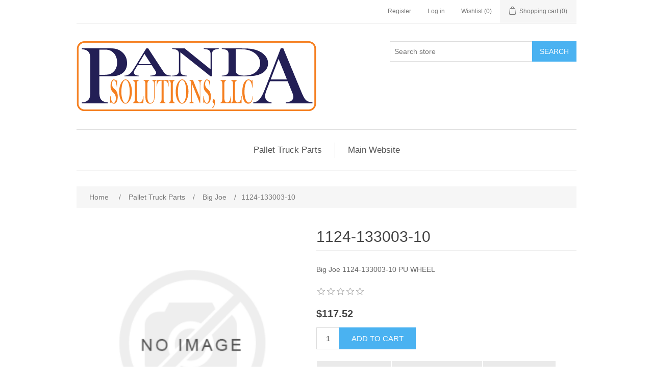

--- FILE ---
content_type: text/html; charset=utf-8
request_url: https://bigjoe.pandasolutionsllc.net/1124-133003-10
body_size: 106701
content:
<!DOCTYPE html><html lang="en" dir="ltr" class="html-product-details-page"><head><title>1124-133003-10 PU WHEEL&#xA0; | The Best Choice for Your Pallet Truck Parts</title><meta charset="UTF-8"><meta name="description" content="Buy Big Joe 1124-133003-10 PU WHEEL "><meta name="keywords" content="Big Joe,1124-133003-10,PU WHEEL"><meta name="generator" content="nopCommerce"><meta name="viewport" content="width=device-width, initial-scale=1"><meta name="msvalidate.01" content="41CFF0FDA6E03D71A5D44DD083F9E2CF"><meta property="og:type" content="product"><meta property="og:title" content="1124-133003-10"><meta property="og:description" content="Buy Big Joe 1124-133003-10 PU WHEEL "><meta property="og:image" content="https://bigjoe.pandasolutionsllc.net/images/thumbs/default-image_550.png"><meta property="og:image:url" content="https://bigjoe.pandasolutionsllc.net/images/thumbs/default-image_550.png"><meta property="og:url" content="https://bigjoe.pandasolutionsllc.net/1124-133003-10"><meta property="og:site_name" content="Panda Solutions LLC"><meta property="twitter:card" content="summary"><meta property="twitter:site" content="Panda Solutions LLC"><meta property="twitter:title" content="1124-133003-10"><meta property="twitter:description" content="Buy Big Joe 1124-133003-10 PU WHEEL "><meta property="twitter:image" content="https://bigjoe.pandasolutionsllc.net/images/thumbs/default-image_550.png"><meta property="twitter:url" content="https://bigjoe.pandasolutionsllc.net/1124-133003-10"><script type="application/ld+json">{"@context":"https://schema.org","@type":"Product","name":"1124-133003-10","sku":"1124-133003-10","description":"Big Joe 1124-133003-10 PU WHEEL ","image":"https://bigjoe.pandasolutionsllc.net/images/thumbs/default-image_550.png","brand":[],"offers":{"@type":"Offer","url":"https://bigjoe.pandasolutionsllc.net/1124-133003-10","availability":"https://schema.org/InStock","price":"117.52","priceCurrency":"USD"},"review":[],"hasVariant":[]}</script><script type="application/ld+json">{"@context":"https://schema.org","@type":"BreadcrumbList","itemListElement":[{"@type":"ListItem","position":1,"item":{"@id":"https://bigjoe.pandasolutionsllc.net/pallet-truck-parts","name":"Pallet Truck Parts"}},{"@type":"ListItem","position":2,"item":{"@id":"https://bigjoe.pandasolutionsllc.net/big-joe","name":"Big Joe"}},{"@type":"ListItem","position":3,"item":{"@id":"https://bigjoe.pandasolutionsllc.net/1124-133003-10","name":"1124-133003-10"}}]}</script><link rel="stylesheet" href="/css/ui6y-pk2ee-opru-2vpxnq.styles.css?v=1JJM5VCe2fwHB8cUD9RoOaLIJiQ"><script async src='https://www.googletagmanager.com/gtag/js?id=UA-160234077-1'></script><script>function gtag(){dataLayer.push(arguments)}window.dataLayer=window.dataLayer||[];gtag("js",new Date);gtag("config","UA-160234077-1")</script><link rel="canonical" href="https://bigjoe.pandasolutionsllc.net/1124-133003-10"><link rel="shortcut icon" href="/icons/icons_0/favicon-32x32.ico"><body><input name="__RequestVerificationToken" type="hidden" value="CfDJ8KQ85QC7BaBJrezCIlaiX7OJvkyzAKxSD6_HI8NiiP6dCohxQvjvZJ5Ct6FgjT3P9YcyTM6YTLXAYePW6ts9OCPCyX8nwUH_1hNrOcFRiHa3RBdTm_KdkJDiuU5A0QAMGBv2rcFoqmnuz145D-yeVw0"><div class="ajax-loading-block-window" style="display:none"></div><div id="dialog-notifications-success" role="status" aria-live="polite" aria-atomic="true" title="Notification" style="display:none"></div><div id="dialog-notifications-error" role="alert" aria-live="assertive" aria-atomic="true" title="Error" style="display:none"></div><div id="dialog-notifications-warning" role="alert" aria-live="assertive" aria-atomic="true" title="Warning" style="display:none"></div><div id="bar-notification" class="bar-notification-container" role="status" aria-live="polite" aria-atomic="true" data-close="Close"></div><div class="master-wrapper-page"><div class="header"><a class="skip" href="#main">Skip navigation</a><div class="header-upper"><div class="header-selectors-wrapper"></div><div class="header-links-wrapper"><div class="header-links"><ul><li><a href="/register?returnUrl=%2F1124-133003-10" class="ico-register">Register</a><li><a href="/login?returnUrl=%2F1124-133003-10" class="ico-login">Log in</a><li><a href="/wishlist" class="ico-wishlist"> <span class="wishlist-label">Wishlist</span> <span class="wishlist-qty">(0)</span> </a><li id="topcartlink"><a href="/cart" class="ico-cart"> <span class="cart-label">Shopping cart</span> <span class="cart-qty">(0)</span> </a></ul></div><div id="flyout-cart" class="flyout-cart"><div class="mini-shopping-cart"><div class="count">You have no items in your shopping cart.</div></div></div></div></div><div class="header-lower"><div class="header-logo"><a href="/"> <img alt="Panda Solutions LLC" src="https://bigjoe.pandasolutionsllc.net/images/thumbs/0063910_PANDA SOLUTIONS Logo5.png"> </a></div><div class="search-box store-search-box"><form method="get" id="small-search-box-form" action="/search"><input type="text" class="search-box-text" id="small-searchterms" autocomplete="off" name="q" placeholder="Search store" aria-label="Search store"> <button type="submit" class="button-1 search-box-button">Search</button></form></div></div></div><div class="header-menu"><ul class="top-menu notmobile"><li><a href="/pallet-truck-parts">Pallet Truck Parts </a><div class="sublist-toggle"></div><ul class="sublist first-level"><li><a href="/toyota-2">Toyota </a><li><a href="/hangcha">HangCha </a><li><a href="/big-joe">Big Joe </a><div class="sublist-toggle"></div><ul class="sublist"><li><a href="/ez30-2022">EZ30 Parts </a><div class="sublist-toggle"></div><ul class="sublist"><li><a href="/ez30-steering-arm-2022">EZ30 Steering Arm </a><li><a href="/ez30-control-head-2022-3">EZ30 Control Head </a><div class="sublist-toggle"></div><ul class="sublist"><li><a href="/ez30-control-head-upto427102394-2022">EZ30 Control Head Upto SN 427102394 </a><li><a href="/ez30-control-head-from-427102395-2022">EZ30 Control Head From SN 427102395 </a></ul><li><a href="/ez30-cap-assembly-2022-2">EZ30 Cap Assembly </a><li><a href="/ez30-emergency-reverse-assy-2022-2">EZ30 Emergency Reverse Assy </a><li><a href="/ez30-compartment-cover-2022-2">EZ30 Compartment Cover </a><li><a href="/ez30-compartment-2022-2">EZ30 Compartment </a><div class="sublist-toggle"></div><ul class="sublist"><li><a href="/ez30-compartment-427190907-2022">EZ30 Compartment Upto SN 427190907 </a><li><a href="/ez30-compartment-427190908-2022">EZ30 Compartment From SN 427190908 </a></ul><li><a href="/ez30-frame-2022-2">EZ30 Frame </a><li><a href="/ez30-stabilizers-2022-2">EZ30 Stabilizers </a><li><a href="/ez30-lift-link-assembly-2022-2">EZ30 Lift Link Assembly </a><li><a href="/ez30-load-wheel-2022-2">EZ30 Load Wheel </a><li><a href="/ez30-load-backrest-2022-2">EZ30 Load Backrest </a><li><a href="/ez30-guide-rails-2022-2">EZ30 Guide Rails </a><li><a href="/ez30-transmission-motor-and-brake-2022-2">EZ30 Transmission Motor And Brake </a><div class="sublist-toggle"></div><ul class="sublist"><li><a href="/ez30-transmission-motor-brake-426150000">EZ30 Transmission Motor Brake Upto SN 426150000 </a><li><a href="/ez30-transmission-motor-brake-426150001-2022">EZ30 Transmission Motor Brake From 426150001 </a></ul><li><a href="/ez30-hydraulic-system-2022-2">EZ30 Hydraulic System </a><li><a href="/ez30-pump-motor-assy-2022-2">EZ30 Pump Motor Assy </a><li><a href="/ez30-lift-cylinder-2022-2">EZ30 Lift Cylinder </a><div class="sublist-toggle"></div><ul class="sublist"><li><a href="/ez30-lift-cylinder-upto-e2018219-2022">EZ30 Lift Cylinder Upto SN E2017219 </a><li><a href="/ez30-lift-cylinder-between-e2017220-e2116209-2022">EZ30 Lift Cylinder Parts Between E2017220 E2116209 </a><li><a href="/ez30-lift-cylinder-from-e21162010">EZ30 Lift Cylinder From SN E21162010 </a></ul><li><a href="/ez30-electrical-system-2022-2">EZ30 Electrical System </a><li><a href="/ez30-wiring-harness-2022-2">EZ30 Wiring Harness </a><li><a href="/ez30-wiring-cables-2022-2">EZ30 Wiring Cables </a></ul><li><a href="/ez40-2022">EZ40 Parts </a><div class="sublist-toggle"></div><ul class="sublist"><li><a href="/ez40-steering-arm-2022">EZ40 Steering Arm </a><li><a href="/ez40-control-head-2022">EZ40 Control Head </a><div class="sublist-toggle"></div><ul class="sublist"><li><a href="/ez40-control-head-upto327120792-2022">EZ40 Control Head Upto SN 327120792 </a><li><a href="/ez40-control-head-from-327120793">EZ40 Control Head From SN327120793 </a></ul><li><a href="/ez40-cap-assembly-2022">EZ40 Cap Assembly </a><li><a href="/ez40-emergency-reverse-switch-2022">EZ40 Emergency Reverse Switch </a><li><a href="/ez40-compartment-covers-2022">EZ40 Compartment Covers </a><li><a href="/ez40-frame-2022">EZ40 Frame </a><li><a href="/ez40-caster-2022">EZ40 Caster </a><li><a href="/ez40-lift-link-assembly-2022">EZ40 Lift Link Assembly </a><li><a href="/ez40-load-wheel-2022">EZ40 Load Wheel </a><li><a href="/ez40-load-backrest-2022">EZ40 Load Backrest </a><li><a href="/ez40-transmission-motor-brake-2022">EZ40 Transmission Motor Brake </a><li><a href="/ez40-transmission-2022">EZ40 Transmission </a><div class="sublist-toggle"></div><ul class="sublist"><li><a href="/ez40-transmission-upto-e2219364-2022">EZ40 Transmission Upto E2219364 </a><li><a href="/ez40-transmission-e2219365-327120197-2022">EZ40 Transmission Between E2219365 and 327120197 </a><li><a href="/ez40-transmission-from-327120198-2022">EZ40 Transmission From 327120198 </a></ul><li><a href="/ez40-drive-motor-assembly-2022">EZ40 Drive Motor Assembly </a><li><a href="/ez40-hydraulic-system-2022">EZ40 Hydraulic System </a><li><a href="/ez40-pump-motor-assy-2022">EZ40 Pump Motor Assy </a><li><a href="/ez40-lift-cylinder-2022">EZ40 Lift Cylinder </a><li><a href="/ez40-electrical-system-2022">EZ40 Electrical System </a><li><a href="/ez40-electrical-components-2022">EZ40 Electrical Components </a><li><a href="/ez40-wiring-harness-2022">EZ40 Wiring Harness </a><li><a href="/ez40-wiring-cables-2022">EZ40 Wiring Cables </a></ul><li><a href="/e30-parts-2022">E30 Parts </a><div class="sublist-toggle"></div><ul class="sublist"><li><a href="/e30-steering-arm-2022">E30 Steering Arm </a><li><a href="/e30-control-head-2022">E30 Control Head </a><div class="sublist-toggle"></div><ul class="sublist"><li><a href="/e30-control-head-upto-sn427102394-2022">E30 Control Head Upto SN 427102394 </a><li><a href="/e30-control-head-from-427102395-2022">E30 Control Head From SN 427102395 </a><li><a href="/e30-cap-assembly-parts-2022">E30 Cap Assembly </a><li><a href="/e30-emergency-reverse-switch-2022">E30 Emergency Reverse Switch </a></ul><li><a href="/e30-transmission-motor-brake-mounting-2022">E30 Transmission Motor Brake Mounting </a><div class="sublist-toggle"></div><ul class="sublist"><li><a href="/e30-transmission-motor-brake-426150000-2022">E30 Transmission Motor Brake Upto SN 426150000 </a><li><a href="/e30-transmission-motor-brake-426150001-2022">E30 Transmission Motor Brake From SN 426150001 </a></ul><li><a href="/e30-compartment-cover-2022">E30 Compartment Cover </a><li><a href="/e30-compartment-2022">E30 Compartment </a><div class="sublist-toggle"></div><ul class="sublist"><li><a href="/e30-compartment-427190907-2022">E30 Compartment Upto SN 427190907 </a><li><a href="/e30-compartment-from-427190908-2022">E30 Compartment From SN 427190908 </a></ul><li><a href="/e30-frame-2022">E30 Frame </a><li><a href="/e30-stabilizers-2022">E30 Stabilizers </a><li><a href="/e30-lift-link-assembly-2022">E30 Lift Link Assembly </a><li><a href="/e30-load-wheel-2022">E30 Load Wheel </a><li><a href="/e30-hydraulic-system-2022">E30 Hydraulic System </a><li><a href="/e30-pump-motor-assy-2022">E30 Pump Motor Assy </a><div class="sublist-toggle"></div><ul class="sublist"><li><a href="/e30-pump-motor-upto-427180847-2022">E30 Pump Motor Assy Upto SN 427180847 </a><li><a href="/e30-pump-motor-from-427180848-2022">E30 Pump Motor Assy From SN 427180848 </a></ul><li><a href="/e30-lift-cylinder-2022">E30 Lift Cylinder </a><div class="sublist-toggle"></div><ul class="sublist"><li><a href="/e30-lift-cylinder-e2017219-2022">E30 Lift Cylinder Upto SN E2017219 </a><li><a href="/e30-lift-cylinder-e2017220-e2116209-2022">E30 Lift Cylinder Between SN E2017220 And E2116209 </a><li><a href="/e30-lift-cylinder-e2116210-426192437-2022">E30 Lift Cylinder Between SN E2116210 And 426192437 </a><li><a href="/e30-lift-cylinder-426192438-2022">E30 Lift Cylinder From SN 426192438 </a></ul><li><a href="/e30-electrical-system-2022">E30 Electrical System </a><li><a href="/e30-wiring-harness-2022">E30 Wiring Harness </a><li><a href="/e30-wiring-cables-2022">E30 Wiring Cables </a></ul><li><a href="/d40-parts-2022">D40 Parts </a><div class="sublist-toggle"></div><ul class="sublist"><li><a href="/d40-steering-arm-2022">D40 Steering Arm </a><li><a href="/d40-control-head-2022">D40 Control Head </a><div class="sublist-toggle"></div><ul class="sublist"><li><a href="/d40-control-head-upto327120792-2022">D40 Control Head Upto SN 327120792 </a><li><a href="/d40-control-head-from-327120793">D40 Control Head From SN327120793 </a></ul><li><a href="/d40-cap-assembly-2022">D40 Cap Assembly </a><li><a href="/d40-emergency-reverse-switch-2022">D40 Emergency Reverse Switch </a><li><a href="/d40-compartment-covers-2022">D40 Compartment Covers </a><li><a href="/d40-frame-2022">D40 Frame </a><li><a href="/d40-caster-2022">D40 Caster </a><li><a href="/d40-lift-link-assembly-2022">D40 Lift Link Assembly </a><li><a href="/d40-load-wheel-2022">D40 Load Wheel </a><li><a href="/d40-load-backrest-2022">D40 Load Backrest </a><li><a href="/d40-transmission-motor-brake-2022">D40 Transmission Motor Brake </a><li><a href="/d40-transmission-2022">D40 Transmission </a><div class="sublist-toggle"></div><ul class="sublist"><li><a href="/d40-transmission-upto-e2219364-2022">D40 Transmission Upto E2219364 </a><li><a href="/d40-transmission-e2219365-327120197-2022">D40 Transmission Between E2219365 and 327120197 </a><li><a href="/d40-transmission-from-327120198-2022">D40 Transmission From 327120198 </a></ul><li><a href="/d40-drive-motor-assembly-2022">D40 Drive Motor Assembly </a><li><a href="/d40-hydraulic-system-2022">D40 Hydraulic System </a><li><a href="/d40-pump-motor-assy-2022">D40 Pump Motor Assy </a><li><a href="/d40-lift-cylinder-2022">D40 Lift Cylinder </a><li><a href="/d40-electrical-system-2022">D40 Electrical System </a><li><a href="/d40-electrical-components-2022">D40 Electrical Components </a><li><a href="/d40-wiring-harness-2022">D40 Wiring Harness </a><li><a href="/d40-wiring-cables-2022">D40 Wiring Cables </a></ul><li><a href="/e25-parts-2022">E25 Parts </a><div class="sublist-toggle"></div><ul class="sublist"><li><a href="/e25-frame-assembly-2022">E25 Frame Assembly </a><li><a href="/e25-steering-arm-2022">E25 Steering Arm </a><li><a href="/e25-control-head-assembly-2022">E25 Control Head Assembly </a><li><a href="/e25-drive-assembly-2022">E25 Drive Assembly </a><li><a href="/e25-covers-2022">E25 Covers </a><li><a href="/e25-hydraulic-system-2022">E25 Hydraulic System </a><div class="sublist-toggle"></div><ul class="sublist"><li><a href="/e25-hydraulic-system-727099999-2022">E25 Hydraulic System upto 727099999 </a><li><a href="/e25-hydraulic-system-727100000-2022">E25 Hydraulic System Between 727100000 And 7281301343 </a><li><a href="/e25-hydraulic-system-from-7281301344-2022">E25 Hydraulic System From 7281301344 </a></ul><li><a href="/e25-electrical-system-2022">E25 Electrical System </a><li><a href="/e25-charger-assembly-2022">E25 Charger Assembly </a><li><a href="/e25-wiring-harness-2022">E25 Wiring Harness </a><div class="sublist-toggle"></div><ul class="sublist"><li><a href="/e25-wiring-harness-upto-726190264-2022">E25 Wiring Harness upto 726190264 </a><li><a href="/e25-wiring-harness-from-726190265-2022">E25 Wiring Harness from 726190265 </a></ul><li><a href="/e25-wiring-cables-2022">E25 Wiring Cables </a></ul><li><a href="/lpt26-parts">LPT26 Parts </a><div class="sublist-toggle"></div><ul class="sublist"><li><a href="/lpt26-frame-assembly-parts">LPT26 Frame Assembly Parts </a><li><a href="/lpt26-steering-arm-parts">LPT26 Steering Arm Parts </a><li><a href="/lpt26-control-head-assembly-parts">LPT26 Control Head Assembly Parts </a><div class="sublist-toggle"></div><ul class="sublist"><li><a href="/lpt26-control-head-used-upto-sn-7291000191">LPT26 Control Head Used Upto SN 7291000191 </a><li><a href="/lpt26-control-head-used-from-sn-7291000192">LPT26 Control Head Used From SN 7291000192 </a></ul><li><a href="/lpt26-drive-assembly-parts">LPT26 Drive Assembly Parts </a><li><a href="/lpt26-covers-parts">LPT26 Covers Parts </a><li><a href="/lpt26-hydraulic-system-parts">LPT26 Hydraulic System Parts </a><li><a href="/lpt26-electrical-system-parts">LPT26 Electrical System Parts </a><li><a href="/lpt26-charger-assembly-parts">LPT26 Charger Assembly Parts </a><li><a href="/lpt26-wiring-harness-parts">LPT26 Wiring Harness Parts </a><li><a href="/lpt26-wiring-cables-parts">LPT26 Wiring Cables Parts </a></ul><li><a href="/lpt33-parts">LPT33 Parts </a><div class="sublist-toggle"></div><ul class="sublist"><li><a href="/lpt33-frame">LPT33 Frame </a><li><a href="/lpt33-lift-link-assembly">LPT33 Lift Link Assembly </a><li><a href="/lpt33-caster-assembly">LPT33 Caster Assembly </a><li><a href="/lpt33-transmission-motor-brake">LPT33 Transmission Motor Brake </a><li><a href="/lpt33-steering-arm">LPT33 Steering Arm </a><li><a href="/lpt33-control-head">LPT33 Control Head </a><li><a href="/lpt33-cap-assembly">LPT33 Cap Assembly </a><li><a href="/lpt33-hydraulic-system">LPT33 Hydraulic System </a><li><a href="/lpt33-pump-motor-assembly">LPT33 Pump Motor Assembly </a><li><a href="/lpt33-lift-cylinder">LPT33 Lift Cylinder </a><li><a href="/lpt33-electrical-system">LPT33 Electrical System </a><div class="sublist-toggle"></div><ul class="sublist"><li><a href="/lpt33-electrical-system-upto-4291601797">LPT33 Electrical System Upto 4291601797 </a><li><a href="/lpt33-electrical-system-from-4291601798">LPT33 Electrical System From 4291601798 </a></ul><li><a href="/lpt33-wiring-harness">LPT33 Wiring Harness </a><li><a href="/lpt33-wiring-cables">LPT33 Wiring Cables </a><li><a href="/lpt33-charger-assembly">LPT33 Charger Assembly </a></ul><li><a href="/lpt44-parts">LPT44 Parts </a><div class="sublist-toggle"></div><ul class="sublist"><li><a href="/lpt44-frame">LPT44 Frame </a><li><a href="/lpt44-lift-link-assembly">LPT44 Lift Link Assembly </a><li><a href="/lpt44-caster-assembly">LPT44 Caster Assembly </a><li><a href="/lpt44-drive-unit">LPT44 Drive Unit </a><li><a href="/lpt44-transmission-motor-brake">LPT44 Transmission Motor Brake </a><li><a href="/lpt44-steering-arm">LPT44 Steering Arm </a><li><a href="/lpt44-control-head">LPT44 Control Head </a><li><a href="/lpt44-cap-assembly">LPT44 Cap Assembly </a><li><a href="/lpt44-hydraulic-system">LPT44 Hydraulic System </a><li><a href="/lpt44-pump-and-motor-assembly">LPT44 Pump And Motor Assembly </a><div class="sublist-toggle"></div><ul class="sublist"><li><a href="/lpt44-pump-motor-assembly-upto-sn-3291300406">LPT44 Pump Motor Assembly Upto SN 3291300406 </a><li><a href="/lpt44-pump-motor-assembly-from-sn-3291300407">LPT44 Pump Motor Assembly From SN 3291300407 </a></ul><li><a href="/lpt44-lift-cylinder">LPT44 Lift Cylinder </a><li><a href="/lpt44-electrical-system">LPT44 Electrical System </a><div class="sublist-toggle"></div><ul class="sublist"><li><a href="/lpt44-electrical-system-upto-sn-3291300406">LPT44 Electrical System Upto SN 3291300406 </a><li><a href="/lpt44-electrical-system-from-sn-3291300407">LPT44 Electrical System From SN 3291300407 </a></ul><li><a href="/lpt44-wiring-harness">LPT44 Wiring Harness </a><div class="sublist-toggle"></div><ul class="sublist"><li><a href="/lpt44-wiring-harness-upto-sn-3291300406">LPT44 Wiring Harness Upto SN 3291300406 </a><li><a href="/lpt44-wiring-harness-from-sn-3291300407">LPT44 Wiring Harness From SN 3291300407 </a></ul><li><a href="/lpt44-wiring-cables">LPT44 Wiring Cables </a><div class="sublist-toggle"></div><ul class="sublist"><li><a href="/lpt44-wiring-cables-upto-sn-3291300406">LPT44 Wiring Cables Upto SN 3291300406 </a><li><a href="/lpt44-wiring-cables-from-sn-3291300407">LPT44 Wiring Cables From SN 3291300407 </a></ul><li><a href="/lpt44-charger-assembly">LPT44 Charger Assembly </a></ul><li><a href="/wpt45-parts">WPT45 Parts </a><div class="sublist-toggle"></div><ul class="sublist"><li><a href="/wpt45-steering-arm">WPT45 Steering Arm </a><li><a href="/wpt45-control-head">WPT45 Control Head </a><div class="sublist-toggle"></div><ul class="sublist"><li><a href="/control-head-up-to-sn-327120792">Control Head Up to SN 327120792 </a><li><a href="/control-head-from-sn-327120793">Control Head From SN 327120793 </a></ul><li><a href="/wpt45-transmission-motor-brake">WPT45 Transmission Motor Brake </a><li><a href="/wpt45-transmission">WPT45 Transmission </a><li><a href="/wpt45-compartment">WPT45 Compartment </a><li><a href="/wpt45-caster-assembly">WPT45 Caster Assembly </a><li><a href="/wpt45-frame">WPT45 Frame </a><li><a href="/wpt45-linkage">WPT45 Linkage </a><li><a href="/wpt45-load-wheel">WPT45 Load Wheel </a><li><a href="/wpt45-hydraulic-system">WPT45 Hydraulic System </a><li><a href="/wpt45-pump-motor-assembly">WPT45 Pump Motor Assembly </a><li><a href="/wpt45-lift-cylinder">WPT45 Lift Cylinder </a><li><a href="/wpt45-electrical-system">WPT45 Electrical System </a><li><a href="/wpt45-electrical-panel">WPT45 Electrical Panel </a><li><a href="/wpt45-drive-motor">WPT45 Drive Motor </a><li><a href="/wpt45-wiring-harness">WPT45 Wiring Harness </a><li><a href="/wpt45-wiring-cables">WPT45 Wiring Cables </a></ul></ul><li><a href="/clark-parts">Clark </a><div class="sublist-toggle"></div><ul class="sublist"><li><a href="/wp30">WP30 </a><div class="sublist-toggle"></div><ul class="sublist"><li><a href="/electrical-components-mounting">WP30 ELECTRICAL COMPONENTS MOUNTING </a><div class="sublist-toggle"></div><ul class="sublist"><li><a href="/clark-wp30-fastener-switch-mounting">CLARK WP30 FASTENER, SWITCH MOUNTING </a><li><a href="/clark-wp30-battery-charger-assembly">CLARK WP30 BATTERY CHARGER ASSEMBLY </a><li><a href="/clark-wp30-cord-battery-charger-power">CLARK WP30 CORD, BATTERY CHARGER POWER </a><li><a href="/clark-wp30-fuse-block">CLARK WP30 FUSE BLOCK </a><li><a href="/clark-wp30-bracket-battery-charger-mounting">CLARK WP30 BRACKET, BATTERY CHARGER MOUNTING </a><li><a href="/clark-wp30-fastener-battery-charger-mounting">CLARK WP30 FASTENER, BATTERY CHARGER MOUNTING </a><li><a href="/clark-wp30-horn">CLARK WP30 HORN </a><li><a href="/clark-wp30-fastener-horn-mounting-bracket">CLARK WP30 FASTENER, HORN MOUNTING BRACKET </a><li><a href="/clark-wp30-switch-circuit-locking">CLARK WP30 SWITCH, CIRCUIT LOCKING </a><li><a href="/clark-wp30-indicator-battery-discharge">CLARK WP30 INDICATOR, BATTERY DISCHARGE </a><li><a href="/clark-wp30-indicator-battery-charging">CLARK WP30 INDICATOR, BATTERY CHARGING </a><li><a href="/clark-wp30-fusecontrol-panel">CLARK WP30 FUSE,CONTROL PANEL </a><li><a href="/clark-wp30-fastenerfuse-block">CLARK WP30 FASTENER,FUSE BLOCK </a><li><a href="/clark-wp30-fastener-control-panel-mounting">CLARK WP30 FASTENER, CONTROL PANEL MOUNTING </a><li><a href="/clark-wp30-heat-sink-control-panel">CLARK WP30 HEAT SINK, CONTROL PANEL </a><li><a href="/clark-wp30-switch-emergency-disconnect-switch">CLARK WP30 SWITCH, ,EMERGENCY DISCONNECT SWITCH </a><li><a href="/clark-wp30-coverfan">CLARK WP30 COVER,FAN </a><li><a href="/clark-wp30-controller-traction">CLARK WP30 CONTROLLER, TRACTION </a><li><a href="/clark-wp30-fastener-fan-motor">CLARK WP30 FASTENER, FAN MOTOR </a><li><a href="/clark-wp30-fastener-fuse-mounting">CLARK WP30 FASTENER, FUSE MOUNTING </a></ul><li><a href="/wp30-wiring-harness">WP30 WIRING HARNESS </a><div class="sublist-toggle"></div><ul class="sublist"><li><a href="/clark-wp30-harnessmachine-wiring">CLARK WP30 HARNESS,MACHINE WIRING </a><li><a href="/clark-wp30-harness-drive-unit">CLARK WP30 HARNESS, DRIVE UNIT </a></ul><li><a href="/wp30-power-wiring">WP30 POWER WIRING </a><div class="sublist-toggle"></div><ul class="sublist"><li><a href="/clark-wp30-cable-battery-to-battery">CLARK WP30 CABLE, BATTERY TO BATTERY </a><li><a href="/clark-wp30-fastener-terminal-block-mounting-plate">CLARK WP30 FASTENER, TERMINAL BLOCK MOUNTING PLATE </a><li><a href="/clark-wp30-cable-power-disconnect-switch">CLARK WP30 CABLE, POWER DISCONNECT SWITCH </a><li><a href="/clark-wp30-cable-emergency-stop">CLARK WP30 CABLE, EMERGENCY STOP </a><li><a href="/clark-wp30-wire-harness-licence-lamp">CLARK WP30 WIRE HARNESS, LICENCE LAMP </a><li><a href="/clark-wp30-terminal-block-drive-motor">CLARK WP30 TERMINAL BLOCK, DRIVE MOTOR </a><li><a href="/clark-wp30-cable-battery-postive">CLARK WP30 CABLE, BATTERY POSTIVE </a><li><a href="/clark-wp30-fastener-battery-cable">CLARK WP30 FASTENER, BATTERY CABLE </a></ul><li><a href="/wp30-drive-unit-assembly">WP30 DRIVE UNIT ASSEMBLY </a><div class="sublist-toggle"></div><ul class="sublist"><li><a href="/clark-wp30-motor-assembly-drive">CLARK WP30 MOTOR ASSEMBLY. DRIVE </a><li><a href="/clark-wp30-fastener-drive-motor">CLARK WP30 FASTENER. DRIVE MOTOR </a><li><a href="/clark-wp30-plate-drive-motor-brush-holder">CLARK WP30 PLATE. DRIVE MOTOR BRUSH HOLDER </a><li><a href="/clark-wp30-brush-set-drive-motor">CLARK WP30 BRUSH SET. DRIVE MOTOR </a><li><a href="/clark-wp30-spring-drive-motor-brush">CLARK WP30 SPRING. DRIVE MOTOR BRUSH </a><li><a href="/clark-wp30-seal-drive-motor-to-axle">CLARK WP30 SEAL. DRIVE MOTOR TO AXLE </a><li><a href="/clark-wp30-terminal-block-drive-motor-2">CLARK WP30 TERMINAL BLOCK. DRIVE MOTOR </a><li><a href="/clark-wp30-bearing-drive-housing-spindle">CLARK WP30 BEARING. DRIVE HOUSING SPINDLE </a><li><a href="/clark-wp30-bracket-drive-unit-spindle">CLARK WP30 BRACKET. DRIVE UNIT SPINDLE </a><li><a href="/clark-wp30-shield-drive-housing-spindle-dust">CLARK WP30 SHIELD. DRIVE HOUSING SPINDLE DUST </a><li><a href="/clark-wp30-housing-assembly-drive-unit">CLARK WP30 HOUSING ASSEMBLY. DRIVE UNIT </a><li><a href="/clark-wp30-fitting-spindle-and-bearing-grease">CLARK WP30 FITTING. SPINDLE AND BEARING GREASE </a><li><a href="/clark-wp30-pin-drive-unit-housing-alignment">CLARK WP30 PIN. DRIVE UNIT HOUSING ALIGNMENT </a><li><a href="/clark-wp30-gear-set-drive-unit-ring-pinion">CLARK WP30 GEAR SET. DRIVE UNIT RING &amp; PINION </a><li><a href="/clark-wp30-bearingdrive-unit-output-shaft-inner">CLARK WP30 BEARING.DRIVE UNIT OUTPUT SHAFT-INNER </a><li><a href="/clark-wp30-bearing-drive-unit-output-shaft-outer">CLARK WP30 BEARING. DRIVE UNIT OUTPUT SHAFT-OUTER </a><li><a href="/clark-wp30-gear-set-drive-unit-first-reduction">CLARK WP30 GEAR SET. DRIVE UNIT FIRST REDUCTION </a><li><a href="/clark-wp30-disc-brake">CLARK WP30 DISC. BRAKE </a><li><a href="/clark-wp30-plate-motor-mounting">CLARK WP30 PLATE. MOTOR MOUNTING </a><li><a href="/clark-wp30-bearing-drive-wheel">CLARK WP30 BEARING. DRIVE WHEEL </a><li><a href="/clark-wp30-key-gear-unit-drive">CLARK WP30 KEY. GEAR UNIT DRIVE </a><li><a href="/clark-wp30-cap-drive-unit-housing">CLARK WP30 CAP. DRIVE UNIT HOUSING </a><li><a href="/clark-wp30-ring-drive-unit-bevel-gear">CLARK WP30 RING. DRIVE UNIT BEVEL GEAR </a><li><a href="/clark-wp30-retainer-drive-unit-pinion-inboard-brg">CLARK WP30 RETAINER. DRIVE UNIT PINION INBOARD BRG </a><li><a href="/clark-wp30-plate-housing-cover">CLARK WP30 PLATE. HOUSING COVER </a><li><a href="/clark-wp30-gasket-axle-housing-cover-plate">CLARK WP30 GASKET. AXLE HOUSING COVER PLATE </a><li><a href="/clark-wp30-seal-drive-axle-spindle-support">CLARK WP30 SEAL. DRIVE AXLE SPINDLE SUPPORT </a><li><a href="/clark-wp30-fastener-drive-axle-spindle">CLARK WP30 FASTENER. DRIVE AXLE SPINDLE </a><li><a href="/clark-wp30-brake-assembly-motor">CLARK WP30 BRAKE ASSEMBLY. MOTOR </a><li><a href="/clark-wp30-key-electric-brake-mounting">CLARK WP30 KEY. ELECTRIC BRAKE MOUNTING </a><li><a href="/clark-wp30-drive-wheel-and-tire-assembly">CLARK WP30 DRIVE WHEEL AND TIRE ASSEMBLY </a><li><a href="/clark-wp30-fastener-drive-wheel">CLARK WP30 FASTENER. DRIVE WHEEL </a><li><a href="/clark-wp30-fastener-brake-assembly">CLARK WP30 FASTENER. BRAKE ASSEMBLY </a><li><a href="/clark-wp30-shim-drive-motor-support-mounting">CLARK WP30 SHIM. DRIVE MOTOR SUPPORT MOUNTING </a><li><a href="/clark-wp30-fastener-drive-motor-terminal-block">CLARK WP30 FASTENER. DRIVE MOTOR TERMINAL BLOCK </a><li><a href="/clark-wp30-fastener-wiring-harness-clamp">CLARK WP30 FASTENER. WIRING HARNESS CLAMP </a><li><a href="/clark-wp30-fastener-cover-plate">CLARK WP30 FASTENER. COVER PLATE </a></ul><li><a href="/wp30-drive-unit-mounting">WP30 DRIVE UNIT MOUNTING </a><div class="sublist-toggle"></div><ul class="sublist"><li><a href="/clark-wp30-switch-lift-limit">CLARK WP30 SWITCH. LIFT LIMIT </a><li><a href="/clark-wp30-clampwire-harness">CLARK WP30 CLAMP.WIRE HARNESS </a><li><a href="/clark-wp30-drive-unit-assembly">CLARK WP30 DRIVE UNIT ASSEMBLY </a><li><a href="/clark-wp30-cover-drive-unit-upper">CLARK WP30 COVER. DRIVE UNIT UPPER </a><li><a href="/clark-wp30-cover-drive-unit-lower">CLARK WP30 COVER. DRIVE UNIT LOWER </a><li><a href="/clark-wp30-stabilizer-rh">CLARK WP30 STABILIZER (RH) </a><li><a href="/clark-wp30-stabilizer-lh">CLARK WP30 STABILIZER (LH) </a><li><a href="/clark-wp30-bracket-lift-limit-switch">CLARK WP30 BRACKET. LIFT LIMIT SWITCH </a><li><a href="/clark-wp30-retainer-limit-switch">CLARK WP30 RETAINER. LIMIT SWITCH </a><li><a href="/clark-wp30-fastener-limit-switch-shield">CLARK WP30 FASTENER. LIMIT SWITCH SHIELD </a><li><a href="/clark-wp30-fastener-lift-switch-bracket">CLARK WP30 FASTENER. LIFT SWITCH BRACKET </a><li><a href="/clark-wp30-fastenerwire-harness-clamp">CLARK WP30 FASTENER.WIRE HARNESS CLAMP </a><li><a href="/clark-wp30-fastener-lower-drive-unit-cover">CLARK WP30 FASTENER. LOWER DRIVE UNIT COVER </a></ul><li><a href="/wp30-control-handle">WP30 CONTROL HANDLE </a><div class="sublist-toggle"></div><ul class="sublist"><li><a href="/clark-wp30-leverdirection-control">CLARK WP30 LEVER.DIRECTION CONTROL </a><li><a href="/clark-wp30-fastener-direction-control-lever">CLARK WP30 FASTENER. DIRECTION CONTROL LEVER </a><li><a href="/clark-wp30-spring-button-return">CLARK WP30 SPRING. BUTTON RETURN </a><li><a href="/clark-wp30-control-assembly-accelerating">CLARK WP30 CONTROL ASSEMBLY. ACCELERATING </a><li><a href="/clark-wp30-lever-direction-controllh">CLARK WP30 LEVER. DIRECTION CONTROL(LH) </a><li><a href="/clark-wp30-fastener-horn-switch-mounting-bracket">CLARK WP30 FASTENER. HORN SWITCH MOUNTING BRACKET </a><li><a href="/clark-wp30-actuator-horn-switch">CLARK WP30 ACTUATOR. HORN SWITCH </a><li><a href="/clark-wp30-fastener-wiring-harness-clip">CLARK WP30 FASTENER. WIRING HARNESS CLIP </a><li><a href="/clark-wp30-clip-wiring-harness">CLARK WP30 CLIP. WIRING HARNESS </a><li><a href="/clark-wp30-spring-horn-button">CLARK WP30 SPRING. HORN BUTTON </a><li><a href="/clark-wp30-fastener-direction-control-housing">CLARK WP30 FASTENER. DIRECTION CONTROL HOUSING </a><li><a href="/clark-wp30-handle-control">CLARK WP30 HANDLE. CONTROL </a><li><a href="/clark-wp30-fastener-control-handle-cap">CLARK WP30 FASTENER. CONTROL HANDLE CAP </a><li><a href="/clark-wp30-fastener-control-handle">CLARK WP30 FASTENER. CONTROL HANDLE </a><li><a href="/clark-wp30-cover-control-handle-base">CLARK WP30 COVER. CONTROL HANDLE BASE </a><li><a href="/clark-wp30-bracket-lift-lower-button-rh">CLARK WP30 BRACKET. LIFT /LOWER BUTTON (RH) </a><li><a href="/clark-wp30-bracket-liftlower-button-lh">CLARK WP30 BRACKET. LIFT/LOWER BUTTON (LH) </a><li><a href="/clark-wp30-cover-handle-control-assembly">CLARK WP30 COVER. HANDLE CONTROL ASSEMBLY </a><li><a href="/clark-wp30-cover-lift-button-rh">CLARK WP30 COVER. LIFT BUTTON (RH) </a><li><a href="/clark-wp30-cover-lower-button-lh">CLARK WP30 COVER. LOWER BUTTON (LH) </a><li><a href="/clark-wp30-switch-assembly-liftlowerrh">CLARK WP30 SWITCH ASSEMBLY. LIFT/LOWER(RH) </a><li><a href="/clark-wp30-switch-assembly-lift-lower_lh">CLARK WP30 SWITCH ASSEMBLY. LIFT /LOWER(LH) </a><li><a href="/clark-wp30-retainermicro-switch-mounting-pin">CLARK WP30 RETAINER.MICRO SWITCH MOUNTING PIN </a><li><a href="/clark-wp30-plate-switch-mounting">CLARK WP30 PLATE. SWITCH MOUNTING </a><li><a href="/clark-wp30-assembly-horn-button">CLARK WP30 ASSEMBLY. HORN BUTTON </a><li><a href="/clark-wp30-switch-control-handle-wire-harness">CLARK WP30 SWITCH. CONTROL HANDLE WIRE HARNESS </a><li><a href="/clark-wp30-master-control-ass-embly-control-handle">CLARK WP30 MASTER CONTROL ASSEMBLY. CONTROL HANDLE </a><li><a href="/clark-wp30-switch-emergency-reverse">CLARK WP30 SWITCH. EMERGENCY REVERSE </a><li><a href="/clark-wp30-retainer-emergency-switch">CLARK WP30 RETAINER. EMERGENCY SWITCH </a><li><a href="/clark-wp30-button-emergency-switch-actuator">CLARK WP30 BUTTON. EMERGENCY SWITCH ACTUATOR </a><li><a href="/clark-wp30-spring-emergency-switch-actuator-button-return">CLARK WP30 SPRING. EMERGENCY SWITCH ACTUATOR BUTTON RETURN </a><li><a href="/clark-wp30-fastener-emergency-reverse-actuator">CLARK WP30 FASTENER. EMERGENCY REVERSE ACTUATOR </a><li><a href="/clark-wp30-bracket-emergency-reverse-switch">CLARK WP30 BRACKET. EMERGENCY REVERSE SWITCH </a><li><a href="/clark-wp30-housing-directional-control">CLARK WP30 HOUSING. DIRECTIONAL CONTROL </a><li><a href="/clark-wp30-pin-switch-mounting">CLARK WP30 PIN. SWITCH MOUNTING </a><li><a href="/clark-wp30-buttonemergency-reverse-assembly">CLARK WP30 BUTTON.EMERGENCY REVERSE ASSEMBLY </a><li><a href="/clark-wp30-wire-harness-tilt-limit-sensor">CLARK WP30 WIRE HARNESS. TILT LIMIT SENSOR </a><li><a href="/clark-wp30-fastener-emergency-reverse-switch-bracket">CLARK WP30 FASTENER. EMERGENCY REVERSE SWITCH BRACKET </a><li><a href="/clark-wp30-fastener-directional-control-housing">CLARK WP30 FASTENER. DIRECTIONAL CONTROL HOUSING </a><li><a href="/clark-wp30-fastener-emergency-reverse-switch">CLARK WP30 FASTENER. EMERGENCY REVERSE SWITCH </a></ul><li><a href="/wp30-tiller-mounting">WP30 TILLER MOUNTING </a><div class="sublist-toggle"></div><ul class="sublist"><li><a href="/clark-wp30-switchoperating-handle-interlocking">CLARK WP30 SWITCH.OPERATING HANDLE INTERLOCKING </a><li><a href="/clark-wp30-bracket-switch-mounting">CLARK WP30 BRACKET. SWITCH MOUNTING </a><li><a href="/clark-wp30-fastener-cable-ret">CLARK WP30 FASTENER. CABLE RET </a><li><a href="/clark-wp30-bushing-control-handle-mtg">CLARK WP30 BUSHING. CONTROL HANDLE MTG </a><li><a href="/clark-wp30-handle-assembly-control">CLARK WP30 HANDLE ASSEMBLY. CONTROL </a><li><a href="/clark-wp30-pin-control-handle-pivot-rh">CLARK WP30 PIN. CONTROL HANDLE PIVOT RH </a><li><a href="/clark-wp30-fastener-control-handle-pivot-pin">CLARK WP30 FASTENER. CONTROL HANDLE PIVOT PIN </a><li><a href="/clark-wp30-spring-control-handle-return">CLARK WP30 SPRING. CONTROL HANDLE RETURN </a><li><a href="/clark-wp30-fastener-handle-return-spring-anchor">CLARK WP30 FASTENER. HANDLE RETURN SPRING ANCHOR </a><li><a href="/clark-wp30-retainer-steering-yoke-cable">CLARK WP30 RETAINER. STEERING YOKE CABLE </a><li><a href="/clark-wp30-switchcontrol-handle">CLARK WP30 SWITCH.CONTROL HANDLE </a><li><a href="/clark-wp30-yoke-tiller-shaft-mounting">CLARK WP30 YOKE. TILLER SHAFT MOUNTING </a><li><a href="/clark-wp30-stop-tiller-handle">CLARK WP30 STOP. TILLER HANDLE </a><li><a href="/clark-wp30-tiller-assembly-control-handle">CLARK WP30 TILLER ASSEMBLY. CONTROL HANDLE </a><li><a href="/clark-wp30-harnesscontrol-handle">CLARK WP30 HARNESS.CONTROL HANDLE </a><li><a href="/clark-wp30-sensor-tilt-limit">CLARK WP30 SENSOR. TILT LIMIT </a><li><a href="/clark-wp30-fastener-tiller-shaft-yoke">CLARK WP30 FASTENER. TILLER SHAFT YOKE </a><li><a href="/clark-wp30-fastener-tiller-handle-to-yoke">CLARK WP30 FASTENER. TILLER HANDLE TO YOKE </a><li><a href="/clark-wp30-fastener-stop-block">CLARK WP30 FASTENER. STOP BLOCK </a><li><a href="/clark-wp30-fastener-switch-mounting-bracket">CLARK WP30 FASTENER. SWITCH MOUNTING BRACKET </a></ul><li><a href="/wp30-hydraulic-unit">WP30 HYDRAULIC UNIT </a><div class="sublist-toggle"></div><ul class="sublist"><li><a href="/clark-wp30-brush-holder">CLARK WP30 BRUSH HOLDER </a><li><a href="/clark-wp30-motor-assemblypump">CLARK WP30 MOTOR ASSEMBLY.PUMP </a><li><a href="/clark-wp30-coupler-pump-to-motor">CLARK WP30 COUPLER. PUMP TO MOTOR </a><li><a href="/clark-wp30-brush-set-pump-motor">CLARK WP30 BRUSH SET. PUMP MOTOR </a><li><a href="/clark-wp30-fastener-pump-motor-mounting">CLARK WP30 FASTENER. PUMP MOTOR MOUNTING </a><li><a href="/clark-wp30-contactor-assembly-pump">CLARK WP30 CONTACTOR ASSEMBLY. PUMP </a><li><a href="/clark-wp30-valve-check">CLARK WP30 VALVE. CHECK </a><li><a href="/clark-wp30-plug-selector-valve-body">CLARK WP30 PLUG. SELECTOR VALVE BODY </a><li><a href="/clark-wp30-pump-assembly-hydraulic">CLARK WP30 PUMP ASSEMBLY. HYDRAULIC </a><li><a href="/clark-wp30-valve-selector">CLARK WP30 VALVE. SELECTOR </a><li><a href="/clark-wp30-valve-relief">CLARK WP30 VALVE. RELIEF </a><li><a href="/clark-wp30-plug-sump-tank">CLARK WP30 PLUG. SUMP TANK </a><li><a href="/clark-wp30-0-ring-selector-valve">CLARK WP30 0-RING. SELECTOR VALVE </a><li><a href="/clark-wp30-tank-sump">CLARK WP30 TANK. SUMP </a><li><a href="/clark-wp30-seal-sump-tank">CLARK WP30 SEAL. SUMP TANK </a><li><a href="/clark-wp30-solenoid-assembly-hydraulic-pump">CLARK WP30 SOLENOID ASSEMBLY. HYDRAULIC PUMP </a><li><a href="/clark-wp30-filter-pump-inlet">CLARK WP30 FILTER. PUMP INLET </a><li><a href="/clark-wp30-seal-sump-breather">CLARK WP30 SEAL. SUMP BREATHER </a><li><a href="/clark-wp30-breather-sump">CLARK WP30 BREATHER. SUMP </a><li><a href="/clark-wp30-adaptorhyo-unit-pump-motor">CLARK WP30 ADAPTOR.HYO UNIT PUMP &amp; MOTOR </a><li><a href="/clark-wp30-clamp-pump-contactor-assembly">CLARK WP30 CLAMP. PUMP CONTACTOR ASSEMBLY </a><li><a href="/clark-wp30-clamp-hydraulic-sump-tank">CLARK WP30 CLAMP, HYDRAULIC SUMP TANK </a><li><a href="/clark-wp30-ball-detent">CLARK WP30 BALL, DETENT </a><li><a href="/clark-wp30-plug-valve-outlet-check-valve">CLARK WP30 PLUG, VALVE OUTLET CHECK VALVE </a><li><a href="/clark-wp30-line-pump-inlet">CLARK WP30 LINE. PUMP INLET </a><li><a href="/clark-wp30-line-valve-sump-return">CLARK WP30 LINE. VALVE SUMP RETURN </a></ul><li><a href="/wp30-hydraulic-system-and-components">WP30 HYDRAULIC SYSTEM AND COMPONENTS </a><div class="sublist-toggle"></div><ul class="sublist"><li><a href="/clark-wp30-line-assylift-cylinder">CLARK WP30 LINE ASSY.LIFT CYLINDER </a><li><a href="/clark-wp30-fastener-pump-assembly">CLARK WP30 FASTENER. PUMP ASSEMBLY </a><li><a href="/clark-wp30-spacer-hydraulic-pump-mounting">CLARK WP30 SPACER, HYDRAULIC PUMP MOUNTING </a><li><a href="/clark-wp30-hydraulic-unit">CLARK WP30 HYDRAULIC UNIT </a><li><a href="/clark-wp30-fitting-lub-lift-cylinder-sheave">CLARK WP30 FITTING-LUB. LIFT CYLINDER SHEAVE </a><li><a href="/clark-wp30-cylinder-assembly-lift">CLARK WP30 CYLINDER ASSEMBLY. LIFT </a><li><a href="/clark-wp30-seal-lift-cylinder-piston-to-rod">CLARK WP30 SEAL. LIFT CYLINDER PISTON TO ROD </a><li><a href="/clark-wp30-bushing-lift-cylarm-pivot-pin-fastener">CLARK WP30 BUSHING, LIFT CYLARM PIVOT PIN FASTENER </a><li><a href="/clark-wp30-seal-lift-cylinder-line-fitting">CLARK WP30 SEAL, LIFT CYLINDER LINE FITTING </a><li><a href="/clark-wp30-fitting-bolt-hydraulic-lift-line">CLARK WP30 FITTING, BOLT HYDRAULIC LIFT LINE </a></ul><li><a href="/wp30-lift-cylinder-assembly">WP30 LIFT CYLINDER ASSEMBLY </a><div class="sublist-toggle"></div><ul class="sublist"><li><a href="/clark-wp30-cylinder-assemblyleft">CLARK WP30 CYLINDER ASSEMBLY.LEFT </a><li><a href="/clark-wp30-barrel-lift-cylinder">CLARK WP30 BARREL LIFT CYLINDER </a><li><a href="/clark-wp30-seal-packing-kit-lift-cylinder">CLARK WP30 SEAL &amp; PACKING KIT. LIFT CYLINDER </a><li><a href="/clark-wp30-cover-lift-cylinder-dust">CLARK WP30 COVER. LIFT CYLINDER DUST </a><li><a href="/clark-wp30-cap-lift-cylinder-piston-rod">CLARK WP30 CAP, LIFT CYLINDER PISTON ROD </a><li><a href="/clark-wp30-ring-back-up-lift-cylinder-piston-seal">CLARK WP30 RING-BACK-UP. LIFT CYLINDER PISTON SEAL </a><li><a href="/clark-wp30-seal-lift-cylinder-gland">CLARK WP30 SEAL, LIFT CYLINDER GLAND </a><li><a href="/clark-wp30-packing-lift-cylinder-piston">CLARK WP30 PACKING. LIFT CYLINDER PISTON </a><li><a href="/clark-wp30-rod-lift-cylinder">CLARK WP30 ROD, LIFT CYLINDER </a><li><a href="/clark-wp30-bearing-lift-cylinder-rod">CLARK WP30 BEARING, LIFT CYLINDER ROD </a></ul><li><a href="/wp30-lift-linkage-frame-load-wheels">WP30 LIFT LINKAGE FRAME LOAD WHEELS </a><div class="sublist-toggle"></div><ul class="sublist"><li><a href="/clark-wp30-fastener-battery-slide">CLARK WP30 FASTENER, BATTERY SLIDE </a><li><a href="/clark-wp30-clamp-wire">CLARK WP30 CLAMP. WIRE </a><li><a href="/clark-wp30-fastener-wire-harness-clamp">CLARK WP30 FASTENER. WIRE HARNESS CLAMP </a><li><a href="/clark-wp30-fitting-lub-lever-pivot">CLARK WP30 FITTING&#xB7; LUB, LEVER PIVOT </a><li><a href="/clark-wp30-fork-assembly">CLARK WP30 FORK ASSEMBLY </a><li><a href="/clark-wp30-lift-bracket-trail-wheel">CLARK WP30 LIFT BRACKET, TRAIL WHEEL </a><li><a href="/clark-wp30-pin-pull-rod-pivot">CLARK WP30 PIN, PULL ROD PIVOT </a><li><a href="/clark-wp30-fastener-trail-wheel-axle">CLARK WP30 FASTENER, TRAIL WHEEL AXLE </a><li><a href="/clark-wp30-spacer-trail-wheel-axle">CLARK WP30 SPACER. TRAIL WHEEL AXLE </a><li><a href="/clark-wp30-wheel-trail">CLARK WP30 WHEEL, TRAIL </a><li><a href="/clark-wp30-axle-trail-wheel">CLARK WP30 AXLE, TRAIL WHEEL </a><li><a href="/clark-wp30-thrust-sleeve-trail-wheel-bearing">CLARK WP30 THRUST SLEEVE, TRAIL WHEEL BEARING </a><li><a href="/clark-wp30-pin-trail-wheel-lift-bracket-pivot">CLARK WP30 PIN, TRAIL WHEEL LIFT BRACKET PIVOT </a><li><a href="/clark-wp30-fastener-lift-bracket-pivot-pin">CLARK WP30 FASTENER, LIFT BRACKET PIVOT PIN </a><li><a href="/clark-wp30-sleeve-lift-bracket-pivot-pin">CLARK WP30 SLEEVE, LIFT BRACKET PIVOT PIN </a><li><a href="/clark-wp30-bearing-lift-bracket-pivot-pin">CLARK WP30 BEARING, LIFT BRACKET PIVOT PIN </a><li><a href="/clark-wp30-locknut-pull-rod-clevis">CLARK WP30 LOCKNUT, PULL ROD CLEVIS </a><li><a href="/clark-wp30-clevis-pull-rod">CLARK WP30 CLEVIS, PULL ROD </a><li><a href="/clark-wp30-tube-and-lever-assembly-pull-rod">CLARK WP30 TUBE AND LEVER ASSEMBLY, PULL ROD </a><li><a href="/clark-wp30-cross-shaft-pull-rod-lever">CLARK WP30 CROSS SHAFT, PULL ROD LEVER </a><li><a href="/clark-wp30-bearing-inner-load-wheel">CLARK WP30 BEARING, INNER LOAD WHEEL </a><li><a href="/clark-wp30-bracket-load-wheel-mounting-rh">CLARK WP30 BRACKET. LOAD WHEEL MOUNTING (RH) </a><li><a href="/clark-wp30-fastener-load-wheel-mounting-bracket">CLARK WP30 FASTENER. LOAD WHEEL MOUNTING BRACKET </a><li><a href="/clark-wp30-fastener-load-wheel-bearing">CLARK WP30 FASTENER. LOAD WHEEL BEARING </a><li><a href="/clark-wp30-bushingload-wheel-mtg">CLARK WP30 BUSHING.LOAD WHEEL MTG </a><li><a href="/clark-wp30-trail-wheel-assy">CLARK WP30 TRAIL WHEEL ASSY </a><li><a href="/clark-wp30-pull-rod">CLARK WP30 PULL ROD </a><li><a href="/clark-wp30-spacer-trail-wheel-lift-bracket-pivot-pin">CLARK WP30 SPACER, TRAIL WHEEL LIFT BRACKET PIVOT PIN </a><li><a href="/clark-wp30-pull-rod-assembly">CLARK WP30 PULL ROD ASSEMBLY </a><li><a href="/clark-wp30-pin-lift-cylinder-anchor">CLARK WP30 PIN. LIFT CYLINDER ANCHOR </a><li><a href="/clark-wp30-fastener-lift-cylinder-anchor-pin">CLARK WP30 FASTENER. LIFT CYLINDER ANCHOR PIN </a><li><a href="/clark-wp30-fastener-lift-cylinder-lower-mounting">CLARK WP30 FASTENER. LIFT CYLINDER LOWER MOUNTING </a><li><a href="/clark-wp30-fastener-lower-lifting-link-pivot-pin-retainer">CLARK WP30 FASTENER. LOWER LIFTING LINK PIVOT PIN RETAINER </a><li><a href="/clark-wp30-pin-lower-lifting-link">CLARK WP30 PIN, LOWER LIFTING LINK </a><li><a href="/clark-wp30-retainer-upper-lifting-link-pin">CLARK WP30 RETAINER, UPPER LIFTING LINK PIN </a><li><a href="/clark-wp30-snap-ring-pivot-link-lower-retainer">CLARK WP30 SNAP RING, PIVOT LINK LOWER RETAINER </a></ul><li><a href="/wp30-e-cover-assembly">WP30 E COVER ASSEMBLY </a><div class="sublist-toggle"></div><ul class="sublist"><li><a href="/clark-wp30-coverbattery-charger-power-cord">CLARK WP30 COVER.BATTERY CHARGER POWER CORD </a><li><a href="/clark-wp30-drive-unit-cover-upper">CLARK WP30 DRIVE UNIT COVER UPPER </a><li><a href="/clark-wp30-drive-unit-cover-lower">CLARK WP30 DRIVE UNIT COVER LOWER </a><li><a href="/clark-wp30-cap-screw">CLARK WP30 CAP SCREW </a><li><a href="/clark-wp30-flatwasher">CLARK WP30 FLATWASHER </a><li><a href="/clark-wp30-cover-frame">CLARK WP30 COVER, FRAME </a><li><a href="/clark-wp30-clamp">CLARK WP30 CLAMP </a></ul><li><a href="/wp30-covers">WP30 COVERS </a><div class="sublist-toggle"></div><ul class="sublist"><li><a href="/clark-wp30-spacer-battery-compartment">CLARK WP30 SPACER, BATTERY COMPARTMENT </a><li><a href="/clark-wp30-fastener-battery-compartment-spacer">CLARK WP30 FASTENER, BATTERY COMPARTMENT SPACER </a><li><a href="/clark-wp30-grommet-charging-plug">CLARK WP30 GROMMET, CHARGING PLUG </a><li><a href="/clark-wp30-clip-wire-harness">CLARK WP30 CLIP, WIRE HARNESS </a><li><a href="/clark-wp30-fastener-hydraulic-unit-mounting">CLARK WP30 FASTENER, HYDRAULIC UNIT MOUNTING </a><li><a href="/clark-wp30-holderliterature-tray">CLARK WP30 HOLDER,LITERATURE TRAY </a><li><a href="/clark-wp30-retainer-battery">CLARK WP30 RETAINER, BATTERY </a><li><a href="/clark-wp30-cover-hydraulic-compartment">CLARK WP30 COVER, HYDRAULIC COMPARTMENT </a><li><a href="/clark-wp30-fastener-hydraulic-compartment-cover">CLARK WP30 FASTENER, HYDRAULIC COMPARTMENT COVER </a></ul></ul><li><a href="/wpx45">WPX45 </a><li><a href="/wpl25">WPL25 </a><li><a href="/ws22m">WS22M </a><li><a href="/wsrx30">WSRX30 </a><li><a href="/wstx22">WSTX22 </a><li><a href="/wstx33">WSTX33 </a></ul><li><a href="/blue-giant">Blue Giant </a><div class="sublist-toggle"></div><ul class="sublist"><li><a href="/epj-25">EPJ-25 </a><li><a href="/epj-30">EPJ-30 </a><div class="sublist-toggle"></div><ul class="sublist"><li><a href="/blue-giant-epj-30-steering-arm">BLUE GIANT EPJ-30 STEERING ARM </a><li><a href="/blue-giant-epj-30-control-head">BLUE GIANT EPJ-30 CONTROL HEAD </a><li><a href="/blue-giant-epj-30-cap-assembly">BLUE GIANT EPJ-30 CAP ASSEMBLY </a><li><a href="/blue-giant-epj-30-lift-lowering-switch-assembly-left">BLUE GIANT EPJ-30 LIFT LOWERING SWITCH ASSEMBLY-LEFT </a><li><a href="/blue-giant-epj-30-lift-lowering-switch-assembly-right">BLUE GIANT EPJ-30 LIFT LOWERING SWITCH ASSEMBLY-RIGHT </a><li><a href="/blue-giant-epj-30-transmission-motor-and-break-mounting">BLUE GIANT EPJ-30 TRANSMISSION, MOTOR AND BREAK MOUNTING </a><li><a href="/blue-giant-epj-30-compartment-cover">BLUE GIANT EPJ-30 COMPARTMENT COVER </a><li><a href="/blue-giant-epj-30-compartment">BLUE GIANT EPJ-30 COMPARTMENT </a><li><a href="/blue-giant-epj-30-frame">BLUE GIANT EPJ-30 FRAME </a><li><a href="/blue-giant-epj-30-lift-link-assembly">BLUE GIANT EPJ-30 LIFT LINK ASSEMBLY </a><li><a href="/blue-giant-epj-30-load-wheel">BLUE GIANT EPJ-30 LOAD WHEEL </a><li><a href="/blue-giant-epj-30-hydraulic-system">BLUE GIANT EPJ-30 HYDRAULIC SYSTEM </a><li><a href="/blue-giant-epj-30-pump-motor-assy">BLUE GIANT EPJ-30 PUMP &amp; MOTOR ASSY </a><li><a href="/blue-giant-epj-30-lift-cylinder">BLUE GIANT EPJ-30 LIFT CYLINDER </a><li><a href="/blue-giant-epj-30-electrical-system">BLUE GIANT EPJ-30 ELECTRICAL SYSTEM </a><li><a href="/blue-giant-epj-30-wiring-harness">BLUE GIANT EPJ-30 WIRING HARNESS </a><li><a href="/blue-giant-epj-30-wiring-cables">BLUE GIANT EPJ-30 WIRING CABLES </a></ul><li><a href="/epj-40">EPJ-40 </a><li><a href="/epj-45">EPJ-45 </a><li><a href="/epj-60r">EPJ-60R </a></ul><li><a href="/bjm">BJM </a></ul><li><a href="/main-website">Main Website </a></ul><div class="menu-toggle" tabindex="0" role="button" aria-controls="aria-categories-mobile-ul">Categories</div><ul class="top-menu mobile"><li><a href="/pallet-truck-parts">Pallet Truck Parts </a><div class="sublist-toggle"></div><ul class="sublist first-level"><li><a href="/toyota-2">Toyota </a><li><a href="/hangcha">HangCha </a><li><a href="/big-joe">Big Joe </a><div class="sublist-toggle"></div><ul class="sublist"><li><a href="/ez30-2022">EZ30 Parts </a><div class="sublist-toggle"></div><ul class="sublist"><li><a href="/ez30-steering-arm-2022">EZ30 Steering Arm </a><li><a href="/ez30-control-head-2022-3">EZ30 Control Head </a><div class="sublist-toggle"></div><ul class="sublist"><li><a href="/ez30-control-head-upto427102394-2022">EZ30 Control Head Upto SN 427102394 </a><li><a href="/ez30-control-head-from-427102395-2022">EZ30 Control Head From SN 427102395 </a></ul><li><a href="/ez30-cap-assembly-2022-2">EZ30 Cap Assembly </a><li><a href="/ez30-emergency-reverse-assy-2022-2">EZ30 Emergency Reverse Assy </a><li><a href="/ez30-compartment-cover-2022-2">EZ30 Compartment Cover </a><li><a href="/ez30-compartment-2022-2">EZ30 Compartment </a><div class="sublist-toggle"></div><ul class="sublist"><li><a href="/ez30-compartment-427190907-2022">EZ30 Compartment Upto SN 427190907 </a><li><a href="/ez30-compartment-427190908-2022">EZ30 Compartment From SN 427190908 </a></ul><li><a href="/ez30-frame-2022-2">EZ30 Frame </a><li><a href="/ez30-stabilizers-2022-2">EZ30 Stabilizers </a><li><a href="/ez30-lift-link-assembly-2022-2">EZ30 Lift Link Assembly </a><li><a href="/ez30-load-wheel-2022-2">EZ30 Load Wheel </a><li><a href="/ez30-load-backrest-2022-2">EZ30 Load Backrest </a><li><a href="/ez30-guide-rails-2022-2">EZ30 Guide Rails </a><li><a href="/ez30-transmission-motor-and-brake-2022-2">EZ30 Transmission Motor And Brake </a><div class="sublist-toggle"></div><ul class="sublist"><li><a href="/ez30-transmission-motor-brake-426150000">EZ30 Transmission Motor Brake Upto SN 426150000 </a><li><a href="/ez30-transmission-motor-brake-426150001-2022">EZ30 Transmission Motor Brake From 426150001 </a></ul><li><a href="/ez30-hydraulic-system-2022-2">EZ30 Hydraulic System </a><li><a href="/ez30-pump-motor-assy-2022-2">EZ30 Pump Motor Assy </a><li><a href="/ez30-lift-cylinder-2022-2">EZ30 Lift Cylinder </a><div class="sublist-toggle"></div><ul class="sublist"><li><a href="/ez30-lift-cylinder-upto-e2018219-2022">EZ30 Lift Cylinder Upto SN E2017219 </a><li><a href="/ez30-lift-cylinder-between-e2017220-e2116209-2022">EZ30 Lift Cylinder Parts Between E2017220 E2116209 </a><li><a href="/ez30-lift-cylinder-from-e21162010">EZ30 Lift Cylinder From SN E21162010 </a></ul><li><a href="/ez30-electrical-system-2022-2">EZ30 Electrical System </a><li><a href="/ez30-wiring-harness-2022-2">EZ30 Wiring Harness </a><li><a href="/ez30-wiring-cables-2022-2">EZ30 Wiring Cables </a></ul><li><a href="/ez40-2022">EZ40 Parts </a><div class="sublist-toggle"></div><ul class="sublist"><li><a href="/ez40-steering-arm-2022">EZ40 Steering Arm </a><li><a href="/ez40-control-head-2022">EZ40 Control Head </a><div class="sublist-toggle"></div><ul class="sublist"><li><a href="/ez40-control-head-upto327120792-2022">EZ40 Control Head Upto SN 327120792 </a><li><a href="/ez40-control-head-from-327120793">EZ40 Control Head From SN327120793 </a></ul><li><a href="/ez40-cap-assembly-2022">EZ40 Cap Assembly </a><li><a href="/ez40-emergency-reverse-switch-2022">EZ40 Emergency Reverse Switch </a><li><a href="/ez40-compartment-covers-2022">EZ40 Compartment Covers </a><li><a href="/ez40-frame-2022">EZ40 Frame </a><li><a href="/ez40-caster-2022">EZ40 Caster </a><li><a href="/ez40-lift-link-assembly-2022">EZ40 Lift Link Assembly </a><li><a href="/ez40-load-wheel-2022">EZ40 Load Wheel </a><li><a href="/ez40-load-backrest-2022">EZ40 Load Backrest </a><li><a href="/ez40-transmission-motor-brake-2022">EZ40 Transmission Motor Brake </a><li><a href="/ez40-transmission-2022">EZ40 Transmission </a><div class="sublist-toggle"></div><ul class="sublist"><li><a href="/ez40-transmission-upto-e2219364-2022">EZ40 Transmission Upto E2219364 </a><li><a href="/ez40-transmission-e2219365-327120197-2022">EZ40 Transmission Between E2219365 and 327120197 </a><li><a href="/ez40-transmission-from-327120198-2022">EZ40 Transmission From 327120198 </a></ul><li><a href="/ez40-drive-motor-assembly-2022">EZ40 Drive Motor Assembly </a><li><a href="/ez40-hydraulic-system-2022">EZ40 Hydraulic System </a><li><a href="/ez40-pump-motor-assy-2022">EZ40 Pump Motor Assy </a><li><a href="/ez40-lift-cylinder-2022">EZ40 Lift Cylinder </a><li><a href="/ez40-electrical-system-2022">EZ40 Electrical System </a><li><a href="/ez40-electrical-components-2022">EZ40 Electrical Components </a><li><a href="/ez40-wiring-harness-2022">EZ40 Wiring Harness </a><li><a href="/ez40-wiring-cables-2022">EZ40 Wiring Cables </a></ul><li><a href="/e30-parts-2022">E30 Parts </a><div class="sublist-toggle"></div><ul class="sublist"><li><a href="/e30-steering-arm-2022">E30 Steering Arm </a><li><a href="/e30-control-head-2022">E30 Control Head </a><div class="sublist-toggle"></div><ul class="sublist"><li><a href="/e30-control-head-upto-sn427102394-2022">E30 Control Head Upto SN 427102394 </a><li><a href="/e30-control-head-from-427102395-2022">E30 Control Head From SN 427102395 </a><li><a href="/e30-cap-assembly-parts-2022">E30 Cap Assembly </a><li><a href="/e30-emergency-reverse-switch-2022">E30 Emergency Reverse Switch </a></ul><li><a href="/e30-transmission-motor-brake-mounting-2022">E30 Transmission Motor Brake Mounting </a><div class="sublist-toggle"></div><ul class="sublist"><li><a href="/e30-transmission-motor-brake-426150000-2022">E30 Transmission Motor Brake Upto SN 426150000 </a><li><a href="/e30-transmission-motor-brake-426150001-2022">E30 Transmission Motor Brake From SN 426150001 </a></ul><li><a href="/e30-compartment-cover-2022">E30 Compartment Cover </a><li><a href="/e30-compartment-2022">E30 Compartment </a><div class="sublist-toggle"></div><ul class="sublist"><li><a href="/e30-compartment-427190907-2022">E30 Compartment Upto SN 427190907 </a><li><a href="/e30-compartment-from-427190908-2022">E30 Compartment From SN 427190908 </a></ul><li><a href="/e30-frame-2022">E30 Frame </a><li><a href="/e30-stabilizers-2022">E30 Stabilizers </a><li><a href="/e30-lift-link-assembly-2022">E30 Lift Link Assembly </a><li><a href="/e30-load-wheel-2022">E30 Load Wheel </a><li><a href="/e30-hydraulic-system-2022">E30 Hydraulic System </a><li><a href="/e30-pump-motor-assy-2022">E30 Pump Motor Assy </a><div class="sublist-toggle"></div><ul class="sublist"><li><a href="/e30-pump-motor-upto-427180847-2022">E30 Pump Motor Assy Upto SN 427180847 </a><li><a href="/e30-pump-motor-from-427180848-2022">E30 Pump Motor Assy From SN 427180848 </a></ul><li><a href="/e30-lift-cylinder-2022">E30 Lift Cylinder </a><div class="sublist-toggle"></div><ul class="sublist"><li><a href="/e30-lift-cylinder-e2017219-2022">E30 Lift Cylinder Upto SN E2017219 </a><li><a href="/e30-lift-cylinder-e2017220-e2116209-2022">E30 Lift Cylinder Between SN E2017220 And E2116209 </a><li><a href="/e30-lift-cylinder-e2116210-426192437-2022">E30 Lift Cylinder Between SN E2116210 And 426192437 </a><li><a href="/e30-lift-cylinder-426192438-2022">E30 Lift Cylinder From SN 426192438 </a></ul><li><a href="/e30-electrical-system-2022">E30 Electrical System </a><li><a href="/e30-wiring-harness-2022">E30 Wiring Harness </a><li><a href="/e30-wiring-cables-2022">E30 Wiring Cables </a></ul><li><a href="/d40-parts-2022">D40 Parts </a><div class="sublist-toggle"></div><ul class="sublist"><li><a href="/d40-steering-arm-2022">D40 Steering Arm </a><li><a href="/d40-control-head-2022">D40 Control Head </a><div class="sublist-toggle"></div><ul class="sublist"><li><a href="/d40-control-head-upto327120792-2022">D40 Control Head Upto SN 327120792 </a><li><a href="/d40-control-head-from-327120793">D40 Control Head From SN327120793 </a></ul><li><a href="/d40-cap-assembly-2022">D40 Cap Assembly </a><li><a href="/d40-emergency-reverse-switch-2022">D40 Emergency Reverse Switch </a><li><a href="/d40-compartment-covers-2022">D40 Compartment Covers </a><li><a href="/d40-frame-2022">D40 Frame </a><li><a href="/d40-caster-2022">D40 Caster </a><li><a href="/d40-lift-link-assembly-2022">D40 Lift Link Assembly </a><li><a href="/d40-load-wheel-2022">D40 Load Wheel </a><li><a href="/d40-load-backrest-2022">D40 Load Backrest </a><li><a href="/d40-transmission-motor-brake-2022">D40 Transmission Motor Brake </a><li><a href="/d40-transmission-2022">D40 Transmission </a><div class="sublist-toggle"></div><ul class="sublist"><li><a href="/d40-transmission-upto-e2219364-2022">D40 Transmission Upto E2219364 </a><li><a href="/d40-transmission-e2219365-327120197-2022">D40 Transmission Between E2219365 and 327120197 </a><li><a href="/d40-transmission-from-327120198-2022">D40 Transmission From 327120198 </a></ul><li><a href="/d40-drive-motor-assembly-2022">D40 Drive Motor Assembly </a><li><a href="/d40-hydraulic-system-2022">D40 Hydraulic System </a><li><a href="/d40-pump-motor-assy-2022">D40 Pump Motor Assy </a><li><a href="/d40-lift-cylinder-2022">D40 Lift Cylinder </a><li><a href="/d40-electrical-system-2022">D40 Electrical System </a><li><a href="/d40-electrical-components-2022">D40 Electrical Components </a><li><a href="/d40-wiring-harness-2022">D40 Wiring Harness </a><li><a href="/d40-wiring-cables-2022">D40 Wiring Cables </a></ul><li><a href="/e25-parts-2022">E25 Parts </a><div class="sublist-toggle"></div><ul class="sublist"><li><a href="/e25-frame-assembly-2022">E25 Frame Assembly </a><li><a href="/e25-steering-arm-2022">E25 Steering Arm </a><li><a href="/e25-control-head-assembly-2022">E25 Control Head Assembly </a><li><a href="/e25-drive-assembly-2022">E25 Drive Assembly </a><li><a href="/e25-covers-2022">E25 Covers </a><li><a href="/e25-hydraulic-system-2022">E25 Hydraulic System </a><div class="sublist-toggle"></div><ul class="sublist"><li><a href="/e25-hydraulic-system-727099999-2022">E25 Hydraulic System upto 727099999 </a><li><a href="/e25-hydraulic-system-727100000-2022">E25 Hydraulic System Between 727100000 And 7281301343 </a><li><a href="/e25-hydraulic-system-from-7281301344-2022">E25 Hydraulic System From 7281301344 </a></ul><li><a href="/e25-electrical-system-2022">E25 Electrical System </a><li><a href="/e25-charger-assembly-2022">E25 Charger Assembly </a><li><a href="/e25-wiring-harness-2022">E25 Wiring Harness </a><div class="sublist-toggle"></div><ul class="sublist"><li><a href="/e25-wiring-harness-upto-726190264-2022">E25 Wiring Harness upto 726190264 </a><li><a href="/e25-wiring-harness-from-726190265-2022">E25 Wiring Harness from 726190265 </a></ul><li><a href="/e25-wiring-cables-2022">E25 Wiring Cables </a></ul><li><a href="/lpt26-parts">LPT26 Parts </a><div class="sublist-toggle"></div><ul class="sublist"><li><a href="/lpt26-frame-assembly-parts">LPT26 Frame Assembly Parts </a><li><a href="/lpt26-steering-arm-parts">LPT26 Steering Arm Parts </a><li><a href="/lpt26-control-head-assembly-parts">LPT26 Control Head Assembly Parts </a><div class="sublist-toggle"></div><ul class="sublist"><li><a href="/lpt26-control-head-used-upto-sn-7291000191">LPT26 Control Head Used Upto SN 7291000191 </a><li><a href="/lpt26-control-head-used-from-sn-7291000192">LPT26 Control Head Used From SN 7291000192 </a></ul><li><a href="/lpt26-drive-assembly-parts">LPT26 Drive Assembly Parts </a><li><a href="/lpt26-covers-parts">LPT26 Covers Parts </a><li><a href="/lpt26-hydraulic-system-parts">LPT26 Hydraulic System Parts </a><li><a href="/lpt26-electrical-system-parts">LPT26 Electrical System Parts </a><li><a href="/lpt26-charger-assembly-parts">LPT26 Charger Assembly Parts </a><li><a href="/lpt26-wiring-harness-parts">LPT26 Wiring Harness Parts </a><li><a href="/lpt26-wiring-cables-parts">LPT26 Wiring Cables Parts </a></ul><li><a href="/lpt33-parts">LPT33 Parts </a><div class="sublist-toggle"></div><ul class="sublist"><li><a href="/lpt33-frame">LPT33 Frame </a><li><a href="/lpt33-lift-link-assembly">LPT33 Lift Link Assembly </a><li><a href="/lpt33-caster-assembly">LPT33 Caster Assembly </a><li><a href="/lpt33-transmission-motor-brake">LPT33 Transmission Motor Brake </a><li><a href="/lpt33-steering-arm">LPT33 Steering Arm </a><li><a href="/lpt33-control-head">LPT33 Control Head </a><li><a href="/lpt33-cap-assembly">LPT33 Cap Assembly </a><li><a href="/lpt33-hydraulic-system">LPT33 Hydraulic System </a><li><a href="/lpt33-pump-motor-assembly">LPT33 Pump Motor Assembly </a><li><a href="/lpt33-lift-cylinder">LPT33 Lift Cylinder </a><li><a href="/lpt33-electrical-system">LPT33 Electrical System </a><div class="sublist-toggle"></div><ul class="sublist"><li><a href="/lpt33-electrical-system-upto-4291601797">LPT33 Electrical System Upto 4291601797 </a><li><a href="/lpt33-electrical-system-from-4291601798">LPT33 Electrical System From 4291601798 </a></ul><li><a href="/lpt33-wiring-harness">LPT33 Wiring Harness </a><li><a href="/lpt33-wiring-cables">LPT33 Wiring Cables </a><li><a href="/lpt33-charger-assembly">LPT33 Charger Assembly </a></ul><li><a href="/lpt44-parts">LPT44 Parts </a><div class="sublist-toggle"></div><ul class="sublist"><li><a href="/lpt44-frame">LPT44 Frame </a><li><a href="/lpt44-lift-link-assembly">LPT44 Lift Link Assembly </a><li><a href="/lpt44-caster-assembly">LPT44 Caster Assembly </a><li><a href="/lpt44-drive-unit">LPT44 Drive Unit </a><li><a href="/lpt44-transmission-motor-brake">LPT44 Transmission Motor Brake </a><li><a href="/lpt44-steering-arm">LPT44 Steering Arm </a><li><a href="/lpt44-control-head">LPT44 Control Head </a><li><a href="/lpt44-cap-assembly">LPT44 Cap Assembly </a><li><a href="/lpt44-hydraulic-system">LPT44 Hydraulic System </a><li><a href="/lpt44-pump-and-motor-assembly">LPT44 Pump And Motor Assembly </a><div class="sublist-toggle"></div><ul class="sublist"><li><a href="/lpt44-pump-motor-assembly-upto-sn-3291300406">LPT44 Pump Motor Assembly Upto SN 3291300406 </a><li><a href="/lpt44-pump-motor-assembly-from-sn-3291300407">LPT44 Pump Motor Assembly From SN 3291300407 </a></ul><li><a href="/lpt44-lift-cylinder">LPT44 Lift Cylinder </a><li><a href="/lpt44-electrical-system">LPT44 Electrical System </a><div class="sublist-toggle"></div><ul class="sublist"><li><a href="/lpt44-electrical-system-upto-sn-3291300406">LPT44 Electrical System Upto SN 3291300406 </a><li><a href="/lpt44-electrical-system-from-sn-3291300407">LPT44 Electrical System From SN 3291300407 </a></ul><li><a href="/lpt44-wiring-harness">LPT44 Wiring Harness </a><div class="sublist-toggle"></div><ul class="sublist"><li><a href="/lpt44-wiring-harness-upto-sn-3291300406">LPT44 Wiring Harness Upto SN 3291300406 </a><li><a href="/lpt44-wiring-harness-from-sn-3291300407">LPT44 Wiring Harness From SN 3291300407 </a></ul><li><a href="/lpt44-wiring-cables">LPT44 Wiring Cables </a><div class="sublist-toggle"></div><ul class="sublist"><li><a href="/lpt44-wiring-cables-upto-sn-3291300406">LPT44 Wiring Cables Upto SN 3291300406 </a><li><a href="/lpt44-wiring-cables-from-sn-3291300407">LPT44 Wiring Cables From SN 3291300407 </a></ul><li><a href="/lpt44-charger-assembly">LPT44 Charger Assembly </a></ul><li><a href="/wpt45-parts">WPT45 Parts </a><div class="sublist-toggle"></div><ul class="sublist"><li><a href="/wpt45-steering-arm">WPT45 Steering Arm </a><li><a href="/wpt45-control-head">WPT45 Control Head </a><div class="sublist-toggle"></div><ul class="sublist"><li><a href="/control-head-up-to-sn-327120792">Control Head Up to SN 327120792 </a><li><a href="/control-head-from-sn-327120793">Control Head From SN 327120793 </a></ul><li><a href="/wpt45-transmission-motor-brake">WPT45 Transmission Motor Brake </a><li><a href="/wpt45-transmission">WPT45 Transmission </a><li><a href="/wpt45-compartment">WPT45 Compartment </a><li><a href="/wpt45-caster-assembly">WPT45 Caster Assembly </a><li><a href="/wpt45-frame">WPT45 Frame </a><li><a href="/wpt45-linkage">WPT45 Linkage </a><li><a href="/wpt45-load-wheel">WPT45 Load Wheel </a><li><a href="/wpt45-hydraulic-system">WPT45 Hydraulic System </a><li><a href="/wpt45-pump-motor-assembly">WPT45 Pump Motor Assembly </a><li><a href="/wpt45-lift-cylinder">WPT45 Lift Cylinder </a><li><a href="/wpt45-electrical-system">WPT45 Electrical System </a><li><a href="/wpt45-electrical-panel">WPT45 Electrical Panel </a><li><a href="/wpt45-drive-motor">WPT45 Drive Motor </a><li><a href="/wpt45-wiring-harness">WPT45 Wiring Harness </a><li><a href="/wpt45-wiring-cables">WPT45 Wiring Cables </a></ul></ul><li><a href="/clark-parts">Clark </a><div class="sublist-toggle"></div><ul class="sublist"><li><a href="/wp30">WP30 </a><div class="sublist-toggle"></div><ul class="sublist"><li><a href="/electrical-components-mounting">WP30 ELECTRICAL COMPONENTS MOUNTING </a><div class="sublist-toggle"></div><ul class="sublist"><li><a href="/clark-wp30-fastener-switch-mounting">CLARK WP30 FASTENER, SWITCH MOUNTING </a><li><a href="/clark-wp30-battery-charger-assembly">CLARK WP30 BATTERY CHARGER ASSEMBLY </a><li><a href="/clark-wp30-cord-battery-charger-power">CLARK WP30 CORD, BATTERY CHARGER POWER </a><li><a href="/clark-wp30-fuse-block">CLARK WP30 FUSE BLOCK </a><li><a href="/clark-wp30-bracket-battery-charger-mounting">CLARK WP30 BRACKET, BATTERY CHARGER MOUNTING </a><li><a href="/clark-wp30-fastener-battery-charger-mounting">CLARK WP30 FASTENER, BATTERY CHARGER MOUNTING </a><li><a href="/clark-wp30-horn">CLARK WP30 HORN </a><li><a href="/clark-wp30-fastener-horn-mounting-bracket">CLARK WP30 FASTENER, HORN MOUNTING BRACKET </a><li><a href="/clark-wp30-switch-circuit-locking">CLARK WP30 SWITCH, CIRCUIT LOCKING </a><li><a href="/clark-wp30-indicator-battery-discharge">CLARK WP30 INDICATOR, BATTERY DISCHARGE </a><li><a href="/clark-wp30-indicator-battery-charging">CLARK WP30 INDICATOR, BATTERY CHARGING </a><li><a href="/clark-wp30-fusecontrol-panel">CLARK WP30 FUSE,CONTROL PANEL </a><li><a href="/clark-wp30-fastenerfuse-block">CLARK WP30 FASTENER,FUSE BLOCK </a><li><a href="/clark-wp30-fastener-control-panel-mounting">CLARK WP30 FASTENER, CONTROL PANEL MOUNTING </a><li><a href="/clark-wp30-heat-sink-control-panel">CLARK WP30 HEAT SINK, CONTROL PANEL </a><li><a href="/clark-wp30-switch-emergency-disconnect-switch">CLARK WP30 SWITCH, ,EMERGENCY DISCONNECT SWITCH </a><li><a href="/clark-wp30-coverfan">CLARK WP30 COVER,FAN </a><li><a href="/clark-wp30-controller-traction">CLARK WP30 CONTROLLER, TRACTION </a><li><a href="/clark-wp30-fastener-fan-motor">CLARK WP30 FASTENER, FAN MOTOR </a><li><a href="/clark-wp30-fastener-fuse-mounting">CLARK WP30 FASTENER, FUSE MOUNTING </a></ul><li><a href="/wp30-wiring-harness">WP30 WIRING HARNESS </a><div class="sublist-toggle"></div><ul class="sublist"><li><a href="/clark-wp30-harnessmachine-wiring">CLARK WP30 HARNESS,MACHINE WIRING </a><li><a href="/clark-wp30-harness-drive-unit">CLARK WP30 HARNESS, DRIVE UNIT </a></ul><li><a href="/wp30-power-wiring">WP30 POWER WIRING </a><div class="sublist-toggle"></div><ul class="sublist"><li><a href="/clark-wp30-cable-battery-to-battery">CLARK WP30 CABLE, BATTERY TO BATTERY </a><li><a href="/clark-wp30-fastener-terminal-block-mounting-plate">CLARK WP30 FASTENER, TERMINAL BLOCK MOUNTING PLATE </a><li><a href="/clark-wp30-cable-power-disconnect-switch">CLARK WP30 CABLE, POWER DISCONNECT SWITCH </a><li><a href="/clark-wp30-cable-emergency-stop">CLARK WP30 CABLE, EMERGENCY STOP </a><li><a href="/clark-wp30-wire-harness-licence-lamp">CLARK WP30 WIRE HARNESS, LICENCE LAMP </a><li><a href="/clark-wp30-terminal-block-drive-motor">CLARK WP30 TERMINAL BLOCK, DRIVE MOTOR </a><li><a href="/clark-wp30-cable-battery-postive">CLARK WP30 CABLE, BATTERY POSTIVE </a><li><a href="/clark-wp30-fastener-battery-cable">CLARK WP30 FASTENER, BATTERY CABLE </a></ul><li><a href="/wp30-drive-unit-assembly">WP30 DRIVE UNIT ASSEMBLY </a><div class="sublist-toggle"></div><ul class="sublist"><li><a href="/clark-wp30-motor-assembly-drive">CLARK WP30 MOTOR ASSEMBLY. DRIVE </a><li><a href="/clark-wp30-fastener-drive-motor">CLARK WP30 FASTENER. DRIVE MOTOR </a><li><a href="/clark-wp30-plate-drive-motor-brush-holder">CLARK WP30 PLATE. DRIVE MOTOR BRUSH HOLDER </a><li><a href="/clark-wp30-brush-set-drive-motor">CLARK WP30 BRUSH SET. DRIVE MOTOR </a><li><a href="/clark-wp30-spring-drive-motor-brush">CLARK WP30 SPRING. DRIVE MOTOR BRUSH </a><li><a href="/clark-wp30-seal-drive-motor-to-axle">CLARK WP30 SEAL. DRIVE MOTOR TO AXLE </a><li><a href="/clark-wp30-terminal-block-drive-motor-2">CLARK WP30 TERMINAL BLOCK. DRIVE MOTOR </a><li><a href="/clark-wp30-bearing-drive-housing-spindle">CLARK WP30 BEARING. DRIVE HOUSING SPINDLE </a><li><a href="/clark-wp30-bracket-drive-unit-spindle">CLARK WP30 BRACKET. DRIVE UNIT SPINDLE </a><li><a href="/clark-wp30-shield-drive-housing-spindle-dust">CLARK WP30 SHIELD. DRIVE HOUSING SPINDLE DUST </a><li><a href="/clark-wp30-housing-assembly-drive-unit">CLARK WP30 HOUSING ASSEMBLY. DRIVE UNIT </a><li><a href="/clark-wp30-fitting-spindle-and-bearing-grease">CLARK WP30 FITTING. SPINDLE AND BEARING GREASE </a><li><a href="/clark-wp30-pin-drive-unit-housing-alignment">CLARK WP30 PIN. DRIVE UNIT HOUSING ALIGNMENT </a><li><a href="/clark-wp30-gear-set-drive-unit-ring-pinion">CLARK WP30 GEAR SET. DRIVE UNIT RING &amp; PINION </a><li><a href="/clark-wp30-bearingdrive-unit-output-shaft-inner">CLARK WP30 BEARING.DRIVE UNIT OUTPUT SHAFT-INNER </a><li><a href="/clark-wp30-bearing-drive-unit-output-shaft-outer">CLARK WP30 BEARING. DRIVE UNIT OUTPUT SHAFT-OUTER </a><li><a href="/clark-wp30-gear-set-drive-unit-first-reduction">CLARK WP30 GEAR SET. DRIVE UNIT FIRST REDUCTION </a><li><a href="/clark-wp30-disc-brake">CLARK WP30 DISC. BRAKE </a><li><a href="/clark-wp30-plate-motor-mounting">CLARK WP30 PLATE. MOTOR MOUNTING </a><li><a href="/clark-wp30-bearing-drive-wheel">CLARK WP30 BEARING. DRIVE WHEEL </a><li><a href="/clark-wp30-key-gear-unit-drive">CLARK WP30 KEY. GEAR UNIT DRIVE </a><li><a href="/clark-wp30-cap-drive-unit-housing">CLARK WP30 CAP. DRIVE UNIT HOUSING </a><li><a href="/clark-wp30-ring-drive-unit-bevel-gear">CLARK WP30 RING. DRIVE UNIT BEVEL GEAR </a><li><a href="/clark-wp30-retainer-drive-unit-pinion-inboard-brg">CLARK WP30 RETAINER. DRIVE UNIT PINION INBOARD BRG </a><li><a href="/clark-wp30-plate-housing-cover">CLARK WP30 PLATE. HOUSING COVER </a><li><a href="/clark-wp30-gasket-axle-housing-cover-plate">CLARK WP30 GASKET. AXLE HOUSING COVER PLATE </a><li><a href="/clark-wp30-seal-drive-axle-spindle-support">CLARK WP30 SEAL. DRIVE AXLE SPINDLE SUPPORT </a><li><a href="/clark-wp30-fastener-drive-axle-spindle">CLARK WP30 FASTENER. DRIVE AXLE SPINDLE </a><li><a href="/clark-wp30-brake-assembly-motor">CLARK WP30 BRAKE ASSEMBLY. MOTOR </a><li><a href="/clark-wp30-key-electric-brake-mounting">CLARK WP30 KEY. ELECTRIC BRAKE MOUNTING </a><li><a href="/clark-wp30-drive-wheel-and-tire-assembly">CLARK WP30 DRIVE WHEEL AND TIRE ASSEMBLY </a><li><a href="/clark-wp30-fastener-drive-wheel">CLARK WP30 FASTENER. DRIVE WHEEL </a><li><a href="/clark-wp30-fastener-brake-assembly">CLARK WP30 FASTENER. BRAKE ASSEMBLY </a><li><a href="/clark-wp30-shim-drive-motor-support-mounting">CLARK WP30 SHIM. DRIVE MOTOR SUPPORT MOUNTING </a><li><a href="/clark-wp30-fastener-drive-motor-terminal-block">CLARK WP30 FASTENER. DRIVE MOTOR TERMINAL BLOCK </a><li><a href="/clark-wp30-fastener-wiring-harness-clamp">CLARK WP30 FASTENER. WIRING HARNESS CLAMP </a><li><a href="/clark-wp30-fastener-cover-plate">CLARK WP30 FASTENER. COVER PLATE </a></ul><li><a href="/wp30-drive-unit-mounting">WP30 DRIVE UNIT MOUNTING </a><div class="sublist-toggle"></div><ul class="sublist"><li><a href="/clark-wp30-switch-lift-limit">CLARK WP30 SWITCH. LIFT LIMIT </a><li><a href="/clark-wp30-clampwire-harness">CLARK WP30 CLAMP.WIRE HARNESS </a><li><a href="/clark-wp30-drive-unit-assembly">CLARK WP30 DRIVE UNIT ASSEMBLY </a><li><a href="/clark-wp30-cover-drive-unit-upper">CLARK WP30 COVER. DRIVE UNIT UPPER </a><li><a href="/clark-wp30-cover-drive-unit-lower">CLARK WP30 COVER. DRIVE UNIT LOWER </a><li><a href="/clark-wp30-stabilizer-rh">CLARK WP30 STABILIZER (RH) </a><li><a href="/clark-wp30-stabilizer-lh">CLARK WP30 STABILIZER (LH) </a><li><a href="/clark-wp30-bracket-lift-limit-switch">CLARK WP30 BRACKET. LIFT LIMIT SWITCH </a><li><a href="/clark-wp30-retainer-limit-switch">CLARK WP30 RETAINER. LIMIT SWITCH </a><li><a href="/clark-wp30-fastener-limit-switch-shield">CLARK WP30 FASTENER. LIMIT SWITCH SHIELD </a><li><a href="/clark-wp30-fastener-lift-switch-bracket">CLARK WP30 FASTENER. LIFT SWITCH BRACKET </a><li><a href="/clark-wp30-fastenerwire-harness-clamp">CLARK WP30 FASTENER.WIRE HARNESS CLAMP </a><li><a href="/clark-wp30-fastener-lower-drive-unit-cover">CLARK WP30 FASTENER. LOWER DRIVE UNIT COVER </a></ul><li><a href="/wp30-control-handle">WP30 CONTROL HANDLE </a><div class="sublist-toggle"></div><ul class="sublist"><li><a href="/clark-wp30-leverdirection-control">CLARK WP30 LEVER.DIRECTION CONTROL </a><li><a href="/clark-wp30-fastener-direction-control-lever">CLARK WP30 FASTENER. DIRECTION CONTROL LEVER </a><li><a href="/clark-wp30-spring-button-return">CLARK WP30 SPRING. BUTTON RETURN </a><li><a href="/clark-wp30-control-assembly-accelerating">CLARK WP30 CONTROL ASSEMBLY. ACCELERATING </a><li><a href="/clark-wp30-lever-direction-controllh">CLARK WP30 LEVER. DIRECTION CONTROL(LH) </a><li><a href="/clark-wp30-fastener-horn-switch-mounting-bracket">CLARK WP30 FASTENER. HORN SWITCH MOUNTING BRACKET </a><li><a href="/clark-wp30-actuator-horn-switch">CLARK WP30 ACTUATOR. HORN SWITCH </a><li><a href="/clark-wp30-fastener-wiring-harness-clip">CLARK WP30 FASTENER. WIRING HARNESS CLIP </a><li><a href="/clark-wp30-clip-wiring-harness">CLARK WP30 CLIP. WIRING HARNESS </a><li><a href="/clark-wp30-spring-horn-button">CLARK WP30 SPRING. HORN BUTTON </a><li><a href="/clark-wp30-fastener-direction-control-housing">CLARK WP30 FASTENER. DIRECTION CONTROL HOUSING </a><li><a href="/clark-wp30-handle-control">CLARK WP30 HANDLE. CONTROL </a><li><a href="/clark-wp30-fastener-control-handle-cap">CLARK WP30 FASTENER. CONTROL HANDLE CAP </a><li><a href="/clark-wp30-fastener-control-handle">CLARK WP30 FASTENER. CONTROL HANDLE </a><li><a href="/clark-wp30-cover-control-handle-base">CLARK WP30 COVER. CONTROL HANDLE BASE </a><li><a href="/clark-wp30-bracket-lift-lower-button-rh">CLARK WP30 BRACKET. LIFT /LOWER BUTTON (RH) </a><li><a href="/clark-wp30-bracket-liftlower-button-lh">CLARK WP30 BRACKET. LIFT/LOWER BUTTON (LH) </a><li><a href="/clark-wp30-cover-handle-control-assembly">CLARK WP30 COVER. HANDLE CONTROL ASSEMBLY </a><li><a href="/clark-wp30-cover-lift-button-rh">CLARK WP30 COVER. LIFT BUTTON (RH) </a><li><a href="/clark-wp30-cover-lower-button-lh">CLARK WP30 COVER. LOWER BUTTON (LH) </a><li><a href="/clark-wp30-switch-assembly-liftlowerrh">CLARK WP30 SWITCH ASSEMBLY. LIFT/LOWER(RH) </a><li><a href="/clark-wp30-switch-assembly-lift-lower_lh">CLARK WP30 SWITCH ASSEMBLY. LIFT /LOWER(LH) </a><li><a href="/clark-wp30-retainermicro-switch-mounting-pin">CLARK WP30 RETAINER.MICRO SWITCH MOUNTING PIN </a><li><a href="/clark-wp30-plate-switch-mounting">CLARK WP30 PLATE. SWITCH MOUNTING </a><li><a href="/clark-wp30-assembly-horn-button">CLARK WP30 ASSEMBLY. HORN BUTTON </a><li><a href="/clark-wp30-switch-control-handle-wire-harness">CLARK WP30 SWITCH. CONTROL HANDLE WIRE HARNESS </a><li><a href="/clark-wp30-master-control-ass-embly-control-handle">CLARK WP30 MASTER CONTROL ASSEMBLY. CONTROL HANDLE </a><li><a href="/clark-wp30-switch-emergency-reverse">CLARK WP30 SWITCH. EMERGENCY REVERSE </a><li><a href="/clark-wp30-retainer-emergency-switch">CLARK WP30 RETAINER. EMERGENCY SWITCH </a><li><a href="/clark-wp30-button-emergency-switch-actuator">CLARK WP30 BUTTON. EMERGENCY SWITCH ACTUATOR </a><li><a href="/clark-wp30-spring-emergency-switch-actuator-button-return">CLARK WP30 SPRING. EMERGENCY SWITCH ACTUATOR BUTTON RETURN </a><li><a href="/clark-wp30-fastener-emergency-reverse-actuator">CLARK WP30 FASTENER. EMERGENCY REVERSE ACTUATOR </a><li><a href="/clark-wp30-bracket-emergency-reverse-switch">CLARK WP30 BRACKET. EMERGENCY REVERSE SWITCH </a><li><a href="/clark-wp30-housing-directional-control">CLARK WP30 HOUSING. DIRECTIONAL CONTROL </a><li><a href="/clark-wp30-pin-switch-mounting">CLARK WP30 PIN. SWITCH MOUNTING </a><li><a href="/clark-wp30-buttonemergency-reverse-assembly">CLARK WP30 BUTTON.EMERGENCY REVERSE ASSEMBLY </a><li><a href="/clark-wp30-wire-harness-tilt-limit-sensor">CLARK WP30 WIRE HARNESS. TILT LIMIT SENSOR </a><li><a href="/clark-wp30-fastener-emergency-reverse-switch-bracket">CLARK WP30 FASTENER. EMERGENCY REVERSE SWITCH BRACKET </a><li><a href="/clark-wp30-fastener-directional-control-housing">CLARK WP30 FASTENER. DIRECTIONAL CONTROL HOUSING </a><li><a href="/clark-wp30-fastener-emergency-reverse-switch">CLARK WP30 FASTENER. EMERGENCY REVERSE SWITCH </a></ul><li><a href="/wp30-tiller-mounting">WP30 TILLER MOUNTING </a><div class="sublist-toggle"></div><ul class="sublist"><li><a href="/clark-wp30-switchoperating-handle-interlocking">CLARK WP30 SWITCH.OPERATING HANDLE INTERLOCKING </a><li><a href="/clark-wp30-bracket-switch-mounting">CLARK WP30 BRACKET. SWITCH MOUNTING </a><li><a href="/clark-wp30-fastener-cable-ret">CLARK WP30 FASTENER. CABLE RET </a><li><a href="/clark-wp30-bushing-control-handle-mtg">CLARK WP30 BUSHING. CONTROL HANDLE MTG </a><li><a href="/clark-wp30-handle-assembly-control">CLARK WP30 HANDLE ASSEMBLY. CONTROL </a><li><a href="/clark-wp30-pin-control-handle-pivot-rh">CLARK WP30 PIN. CONTROL HANDLE PIVOT RH </a><li><a href="/clark-wp30-fastener-control-handle-pivot-pin">CLARK WP30 FASTENER. CONTROL HANDLE PIVOT PIN </a><li><a href="/clark-wp30-spring-control-handle-return">CLARK WP30 SPRING. CONTROL HANDLE RETURN </a><li><a href="/clark-wp30-fastener-handle-return-spring-anchor">CLARK WP30 FASTENER. HANDLE RETURN SPRING ANCHOR </a><li><a href="/clark-wp30-retainer-steering-yoke-cable">CLARK WP30 RETAINER. STEERING YOKE CABLE </a><li><a href="/clark-wp30-switchcontrol-handle">CLARK WP30 SWITCH.CONTROL HANDLE </a><li><a href="/clark-wp30-yoke-tiller-shaft-mounting">CLARK WP30 YOKE. TILLER SHAFT MOUNTING </a><li><a href="/clark-wp30-stop-tiller-handle">CLARK WP30 STOP. TILLER HANDLE </a><li><a href="/clark-wp30-tiller-assembly-control-handle">CLARK WP30 TILLER ASSEMBLY. CONTROL HANDLE </a><li><a href="/clark-wp30-harnesscontrol-handle">CLARK WP30 HARNESS.CONTROL HANDLE </a><li><a href="/clark-wp30-sensor-tilt-limit">CLARK WP30 SENSOR. TILT LIMIT </a><li><a href="/clark-wp30-fastener-tiller-shaft-yoke">CLARK WP30 FASTENER. TILLER SHAFT YOKE </a><li><a href="/clark-wp30-fastener-tiller-handle-to-yoke">CLARK WP30 FASTENER. TILLER HANDLE TO YOKE </a><li><a href="/clark-wp30-fastener-stop-block">CLARK WP30 FASTENER. STOP BLOCK </a><li><a href="/clark-wp30-fastener-switch-mounting-bracket">CLARK WP30 FASTENER. SWITCH MOUNTING BRACKET </a></ul><li><a href="/wp30-hydraulic-unit">WP30 HYDRAULIC UNIT </a><div class="sublist-toggle"></div><ul class="sublist"><li><a href="/clark-wp30-brush-holder">CLARK WP30 BRUSH HOLDER </a><li><a href="/clark-wp30-motor-assemblypump">CLARK WP30 MOTOR ASSEMBLY.PUMP </a><li><a href="/clark-wp30-coupler-pump-to-motor">CLARK WP30 COUPLER. PUMP TO MOTOR </a><li><a href="/clark-wp30-brush-set-pump-motor">CLARK WP30 BRUSH SET. PUMP MOTOR </a><li><a href="/clark-wp30-fastener-pump-motor-mounting">CLARK WP30 FASTENER. PUMP MOTOR MOUNTING </a><li><a href="/clark-wp30-contactor-assembly-pump">CLARK WP30 CONTACTOR ASSEMBLY. PUMP </a><li><a href="/clark-wp30-valve-check">CLARK WP30 VALVE. CHECK </a><li><a href="/clark-wp30-plug-selector-valve-body">CLARK WP30 PLUG. SELECTOR VALVE BODY </a><li><a href="/clark-wp30-pump-assembly-hydraulic">CLARK WP30 PUMP ASSEMBLY. HYDRAULIC </a><li><a href="/clark-wp30-valve-selector">CLARK WP30 VALVE. SELECTOR </a><li><a href="/clark-wp30-valve-relief">CLARK WP30 VALVE. RELIEF </a><li><a href="/clark-wp30-plug-sump-tank">CLARK WP30 PLUG. SUMP TANK </a><li><a href="/clark-wp30-0-ring-selector-valve">CLARK WP30 0-RING. SELECTOR VALVE </a><li><a href="/clark-wp30-tank-sump">CLARK WP30 TANK. SUMP </a><li><a href="/clark-wp30-seal-sump-tank">CLARK WP30 SEAL. SUMP TANK </a><li><a href="/clark-wp30-solenoid-assembly-hydraulic-pump">CLARK WP30 SOLENOID ASSEMBLY. HYDRAULIC PUMP </a><li><a href="/clark-wp30-filter-pump-inlet">CLARK WP30 FILTER. PUMP INLET </a><li><a href="/clark-wp30-seal-sump-breather">CLARK WP30 SEAL. SUMP BREATHER </a><li><a href="/clark-wp30-breather-sump">CLARK WP30 BREATHER. SUMP </a><li><a href="/clark-wp30-adaptorhyo-unit-pump-motor">CLARK WP30 ADAPTOR.HYO UNIT PUMP &amp; MOTOR </a><li><a href="/clark-wp30-clamp-pump-contactor-assembly">CLARK WP30 CLAMP. PUMP CONTACTOR ASSEMBLY </a><li><a href="/clark-wp30-clamp-hydraulic-sump-tank">CLARK WP30 CLAMP, HYDRAULIC SUMP TANK </a><li><a href="/clark-wp30-ball-detent">CLARK WP30 BALL, DETENT </a><li><a href="/clark-wp30-plug-valve-outlet-check-valve">CLARK WP30 PLUG, VALVE OUTLET CHECK VALVE </a><li><a href="/clark-wp30-line-pump-inlet">CLARK WP30 LINE. PUMP INLET </a><li><a href="/clark-wp30-line-valve-sump-return">CLARK WP30 LINE. VALVE SUMP RETURN </a></ul><li><a href="/wp30-hydraulic-system-and-components">WP30 HYDRAULIC SYSTEM AND COMPONENTS </a><div class="sublist-toggle"></div><ul class="sublist"><li><a href="/clark-wp30-line-assylift-cylinder">CLARK WP30 LINE ASSY.LIFT CYLINDER </a><li><a href="/clark-wp30-fastener-pump-assembly">CLARK WP30 FASTENER. PUMP ASSEMBLY </a><li><a href="/clark-wp30-spacer-hydraulic-pump-mounting">CLARK WP30 SPACER, HYDRAULIC PUMP MOUNTING </a><li><a href="/clark-wp30-hydraulic-unit">CLARK WP30 HYDRAULIC UNIT </a><li><a href="/clark-wp30-fitting-lub-lift-cylinder-sheave">CLARK WP30 FITTING-LUB. LIFT CYLINDER SHEAVE </a><li><a href="/clark-wp30-cylinder-assembly-lift">CLARK WP30 CYLINDER ASSEMBLY. LIFT </a><li><a href="/clark-wp30-seal-lift-cylinder-piston-to-rod">CLARK WP30 SEAL. LIFT CYLINDER PISTON TO ROD </a><li><a href="/clark-wp30-bushing-lift-cylarm-pivot-pin-fastener">CLARK WP30 BUSHING, LIFT CYLARM PIVOT PIN FASTENER </a><li><a href="/clark-wp30-seal-lift-cylinder-line-fitting">CLARK WP30 SEAL, LIFT CYLINDER LINE FITTING </a><li><a href="/clark-wp30-fitting-bolt-hydraulic-lift-line">CLARK WP30 FITTING, BOLT HYDRAULIC LIFT LINE </a></ul><li><a href="/wp30-lift-cylinder-assembly">WP30 LIFT CYLINDER ASSEMBLY </a><div class="sublist-toggle"></div><ul class="sublist"><li><a href="/clark-wp30-cylinder-assemblyleft">CLARK WP30 CYLINDER ASSEMBLY.LEFT </a><li><a href="/clark-wp30-barrel-lift-cylinder">CLARK WP30 BARREL LIFT CYLINDER </a><li><a href="/clark-wp30-seal-packing-kit-lift-cylinder">CLARK WP30 SEAL &amp; PACKING KIT. LIFT CYLINDER </a><li><a href="/clark-wp30-cover-lift-cylinder-dust">CLARK WP30 COVER. LIFT CYLINDER DUST </a><li><a href="/clark-wp30-cap-lift-cylinder-piston-rod">CLARK WP30 CAP, LIFT CYLINDER PISTON ROD </a><li><a href="/clark-wp30-ring-back-up-lift-cylinder-piston-seal">CLARK WP30 RING-BACK-UP. LIFT CYLINDER PISTON SEAL </a><li><a href="/clark-wp30-seal-lift-cylinder-gland">CLARK WP30 SEAL, LIFT CYLINDER GLAND </a><li><a href="/clark-wp30-packing-lift-cylinder-piston">CLARK WP30 PACKING. LIFT CYLINDER PISTON </a><li><a href="/clark-wp30-rod-lift-cylinder">CLARK WP30 ROD, LIFT CYLINDER </a><li><a href="/clark-wp30-bearing-lift-cylinder-rod">CLARK WP30 BEARING, LIFT CYLINDER ROD </a></ul><li><a href="/wp30-lift-linkage-frame-load-wheels">WP30 LIFT LINKAGE FRAME LOAD WHEELS </a><div class="sublist-toggle"></div><ul class="sublist"><li><a href="/clark-wp30-fastener-battery-slide">CLARK WP30 FASTENER, BATTERY SLIDE </a><li><a href="/clark-wp30-clamp-wire">CLARK WP30 CLAMP. WIRE </a><li><a href="/clark-wp30-fastener-wire-harness-clamp">CLARK WP30 FASTENER. WIRE HARNESS CLAMP </a><li><a href="/clark-wp30-fitting-lub-lever-pivot">CLARK WP30 FITTING&#xB7; LUB, LEVER PIVOT </a><li><a href="/clark-wp30-fork-assembly">CLARK WP30 FORK ASSEMBLY </a><li><a href="/clark-wp30-lift-bracket-trail-wheel">CLARK WP30 LIFT BRACKET, TRAIL WHEEL </a><li><a href="/clark-wp30-pin-pull-rod-pivot">CLARK WP30 PIN, PULL ROD PIVOT </a><li><a href="/clark-wp30-fastener-trail-wheel-axle">CLARK WP30 FASTENER, TRAIL WHEEL AXLE </a><li><a href="/clark-wp30-spacer-trail-wheel-axle">CLARK WP30 SPACER. TRAIL WHEEL AXLE </a><li><a href="/clark-wp30-wheel-trail">CLARK WP30 WHEEL, TRAIL </a><li><a href="/clark-wp30-axle-trail-wheel">CLARK WP30 AXLE, TRAIL WHEEL </a><li><a href="/clark-wp30-thrust-sleeve-trail-wheel-bearing">CLARK WP30 THRUST SLEEVE, TRAIL WHEEL BEARING </a><li><a href="/clark-wp30-pin-trail-wheel-lift-bracket-pivot">CLARK WP30 PIN, TRAIL WHEEL LIFT BRACKET PIVOT </a><li><a href="/clark-wp30-fastener-lift-bracket-pivot-pin">CLARK WP30 FASTENER, LIFT BRACKET PIVOT PIN </a><li><a href="/clark-wp30-sleeve-lift-bracket-pivot-pin">CLARK WP30 SLEEVE, LIFT BRACKET PIVOT PIN </a><li><a href="/clark-wp30-bearing-lift-bracket-pivot-pin">CLARK WP30 BEARING, LIFT BRACKET PIVOT PIN </a><li><a href="/clark-wp30-locknut-pull-rod-clevis">CLARK WP30 LOCKNUT, PULL ROD CLEVIS </a><li><a href="/clark-wp30-clevis-pull-rod">CLARK WP30 CLEVIS, PULL ROD </a><li><a href="/clark-wp30-tube-and-lever-assembly-pull-rod">CLARK WP30 TUBE AND LEVER ASSEMBLY, PULL ROD </a><li><a href="/clark-wp30-cross-shaft-pull-rod-lever">CLARK WP30 CROSS SHAFT, PULL ROD LEVER </a><li><a href="/clark-wp30-bearing-inner-load-wheel">CLARK WP30 BEARING, INNER LOAD WHEEL </a><li><a href="/clark-wp30-bracket-load-wheel-mounting-rh">CLARK WP30 BRACKET. LOAD WHEEL MOUNTING (RH) </a><li><a href="/clark-wp30-fastener-load-wheel-mounting-bracket">CLARK WP30 FASTENER. LOAD WHEEL MOUNTING BRACKET </a><li><a href="/clark-wp30-fastener-load-wheel-bearing">CLARK WP30 FASTENER. LOAD WHEEL BEARING </a><li><a href="/clark-wp30-bushingload-wheel-mtg">CLARK WP30 BUSHING.LOAD WHEEL MTG </a><li><a href="/clark-wp30-trail-wheel-assy">CLARK WP30 TRAIL WHEEL ASSY </a><li><a href="/clark-wp30-pull-rod">CLARK WP30 PULL ROD </a><li><a href="/clark-wp30-spacer-trail-wheel-lift-bracket-pivot-pin">CLARK WP30 SPACER, TRAIL WHEEL LIFT BRACKET PIVOT PIN </a><li><a href="/clark-wp30-pull-rod-assembly">CLARK WP30 PULL ROD ASSEMBLY </a><li><a href="/clark-wp30-pin-lift-cylinder-anchor">CLARK WP30 PIN. LIFT CYLINDER ANCHOR </a><li><a href="/clark-wp30-fastener-lift-cylinder-anchor-pin">CLARK WP30 FASTENER. LIFT CYLINDER ANCHOR PIN </a><li><a href="/clark-wp30-fastener-lift-cylinder-lower-mounting">CLARK WP30 FASTENER. LIFT CYLINDER LOWER MOUNTING </a><li><a href="/clark-wp30-fastener-lower-lifting-link-pivot-pin-retainer">CLARK WP30 FASTENER. LOWER LIFTING LINK PIVOT PIN RETAINER </a><li><a href="/clark-wp30-pin-lower-lifting-link">CLARK WP30 PIN, LOWER LIFTING LINK </a><li><a href="/clark-wp30-retainer-upper-lifting-link-pin">CLARK WP30 RETAINER, UPPER LIFTING LINK PIN </a><li><a href="/clark-wp30-snap-ring-pivot-link-lower-retainer">CLARK WP30 SNAP RING, PIVOT LINK LOWER RETAINER </a></ul><li><a href="/wp30-e-cover-assembly">WP30 E COVER ASSEMBLY </a><div class="sublist-toggle"></div><ul class="sublist"><li><a href="/clark-wp30-coverbattery-charger-power-cord">CLARK WP30 COVER.BATTERY CHARGER POWER CORD </a><li><a href="/clark-wp30-drive-unit-cover-upper">CLARK WP30 DRIVE UNIT COVER UPPER </a><li><a href="/clark-wp30-drive-unit-cover-lower">CLARK WP30 DRIVE UNIT COVER LOWER </a><li><a href="/clark-wp30-cap-screw">CLARK WP30 CAP SCREW </a><li><a href="/clark-wp30-flatwasher">CLARK WP30 FLATWASHER </a><li><a href="/clark-wp30-cover-frame">CLARK WP30 COVER, FRAME </a><li><a href="/clark-wp30-clamp">CLARK WP30 CLAMP </a></ul><li><a href="/wp30-covers">WP30 COVERS </a><div class="sublist-toggle"></div><ul class="sublist"><li><a href="/clark-wp30-spacer-battery-compartment">CLARK WP30 SPACER, BATTERY COMPARTMENT </a><li><a href="/clark-wp30-fastener-battery-compartment-spacer">CLARK WP30 FASTENER, BATTERY COMPARTMENT SPACER </a><li><a href="/clark-wp30-grommet-charging-plug">CLARK WP30 GROMMET, CHARGING PLUG </a><li><a href="/clark-wp30-clip-wire-harness">CLARK WP30 CLIP, WIRE HARNESS </a><li><a href="/clark-wp30-fastener-hydraulic-unit-mounting">CLARK WP30 FASTENER, HYDRAULIC UNIT MOUNTING </a><li><a href="/clark-wp30-holderliterature-tray">CLARK WP30 HOLDER,LITERATURE TRAY </a><li><a href="/clark-wp30-retainer-battery">CLARK WP30 RETAINER, BATTERY </a><li><a href="/clark-wp30-cover-hydraulic-compartment">CLARK WP30 COVER, HYDRAULIC COMPARTMENT </a><li><a href="/clark-wp30-fastener-hydraulic-compartment-cover">CLARK WP30 FASTENER, HYDRAULIC COMPARTMENT COVER </a></ul></ul><li><a href="/wpx45">WPX45 </a><li><a href="/wpl25">WPL25 </a><li><a href="/ws22m">WS22M </a><li><a href="/wsrx30">WSRX30 </a><li><a href="/wstx22">WSTX22 </a><li><a href="/wstx33">WSTX33 </a></ul><li><a href="/blue-giant">Blue Giant </a><div class="sublist-toggle"></div><ul class="sublist"><li><a href="/epj-25">EPJ-25 </a><li><a href="/epj-30">EPJ-30 </a><div class="sublist-toggle"></div><ul class="sublist"><li><a href="/blue-giant-epj-30-steering-arm">BLUE GIANT EPJ-30 STEERING ARM </a><li><a href="/blue-giant-epj-30-control-head">BLUE GIANT EPJ-30 CONTROL HEAD </a><li><a href="/blue-giant-epj-30-cap-assembly">BLUE GIANT EPJ-30 CAP ASSEMBLY </a><li><a href="/blue-giant-epj-30-lift-lowering-switch-assembly-left">BLUE GIANT EPJ-30 LIFT LOWERING SWITCH ASSEMBLY-LEFT </a><li><a href="/blue-giant-epj-30-lift-lowering-switch-assembly-right">BLUE GIANT EPJ-30 LIFT LOWERING SWITCH ASSEMBLY-RIGHT </a><li><a href="/blue-giant-epj-30-transmission-motor-and-break-mounting">BLUE GIANT EPJ-30 TRANSMISSION, MOTOR AND BREAK MOUNTING </a><li><a href="/blue-giant-epj-30-compartment-cover">BLUE GIANT EPJ-30 COMPARTMENT COVER </a><li><a href="/blue-giant-epj-30-compartment">BLUE GIANT EPJ-30 COMPARTMENT </a><li><a href="/blue-giant-epj-30-frame">BLUE GIANT EPJ-30 FRAME </a><li><a href="/blue-giant-epj-30-lift-link-assembly">BLUE GIANT EPJ-30 LIFT LINK ASSEMBLY </a><li><a href="/blue-giant-epj-30-load-wheel">BLUE GIANT EPJ-30 LOAD WHEEL </a><li><a href="/blue-giant-epj-30-hydraulic-system">BLUE GIANT EPJ-30 HYDRAULIC SYSTEM </a><li><a href="/blue-giant-epj-30-pump-motor-assy">BLUE GIANT EPJ-30 PUMP &amp; MOTOR ASSY </a><li><a href="/blue-giant-epj-30-lift-cylinder">BLUE GIANT EPJ-30 LIFT CYLINDER </a><li><a href="/blue-giant-epj-30-electrical-system">BLUE GIANT EPJ-30 ELECTRICAL SYSTEM </a><li><a href="/blue-giant-epj-30-wiring-harness">BLUE GIANT EPJ-30 WIRING HARNESS </a><li><a href="/blue-giant-epj-30-wiring-cables">BLUE GIANT EPJ-30 WIRING CABLES </a></ul><li><a href="/epj-40">EPJ-40 </a><li><a href="/epj-45">EPJ-45 </a><li><a href="/epj-60r">EPJ-60R </a></ul><li><a href="/bjm">BJM </a></ul><li><a href="/main-website">Main Website </a></ul></div><div class="master-wrapper-content" id="main" role="main"><div class="master-column-wrapper"><div class="breadcrumb"><ul><li><span> <a href="/"> <span>Home</span> </a> </span> <span class="delimiter">/</span><li><a href="/pallet-truck-parts"> <span>Pallet Truck Parts</span> </a> <span class="delimiter">/</span><li><a href="/big-joe"> <span>Big Joe</span> </a> <span class="delimiter">/</span><li><strong class="current-item">1124-133003-10</strong> <span id="/1124-133003-10"></span></ul></div><div class="center-1"><div class="page product-details-page"><div class="page-body"><form method="post" id="product-details-form"><div data-productid="45456"><div class="product-essential"><div class="gallery"><div class="picture-gallery"><div class="picture"><img alt="Picture of 1124-133003-10" src="https://bigjoe.pandasolutionsllc.net/images/thumbs/default-image_550.png" title="Picture of 1124-133003-10" id="main-product-img-45456"></div></div></div><div class="overview"><div class="product-name"><h1>1124-133003-10</h1></div><div class="short-description">Big Joe 1124-133003-10 PU WHEEL</div><div class="product-reviews-overview"><div class="product-review-box"><div class="rating"><div style="width:0%"></div></div></div></div><div class="additional-details"></div><div class="prices"><div class="product-price"><span id="price-value-45456" class="price-value-45456"> $117.52 </span></div></div><div class="add-to-cart"><div class="add-to-cart-panel"><label class="qty-label" for="addtocart_45456_EnteredQuantity">Qty:</label> <input id="product_enteredQuantity_45456" class="qty-input" type="text" aria-label="Enter a quantity" data-val="true" data-val-required="The Qty field is required." name="addtocart_45456.EnteredQuantity" value="1"> <button type="button" id="add-to-cart-button-45456" class="button-1 add-to-cart-button" data-productid="45456" onclick="return AjaxCart.addproducttocart_details(&#34;/addproducttocart/details/45456/1&#34;,&#34;#product-details-form&#34;),!1">Add to cart</button></div></div><div class="overview-buttons"><div class="add-to-wishlist"><button type="button" id="add-to-wishlist-button-45456" class="button-2 add-to-wishlist-button" data-productid="45456" onclick="return AjaxCart.addproducttocart_details(&#34;/addproducttocart/details/45456/2&#34;,&#34;#product-details-form&#34;),!1">Add to wishlist</button></div><div class="compare-products"><button type="button" class="button-2 add-to-compare-list-button" onclick="return AjaxCart.addproducttocomparelist(&#34;/compareproducts/add/45456&#34;),!1">Add to compare list</button></div><div class="email-a-friend"><button type="button" class="button-2 email-a-friend-button" onclick="setLocation(&#34;/productemailafriend/45456&#34;)">Email a friend</button></div></div><div class="product-share-button"><div class="addthis_toolbox addthis_default_style"><a class="addthis_button_preferred_1"></a><a class="addthis_button_preferred_2"></a><a class="addthis_button_preferred_3"></a><a class="addthis_button_preferred_4"></a><a class="addthis_button_compact"></a><a class="addthis_counter addthis_bubble_style"></a></div><script src="https://s7.addthis.com/js/250/addthis_widget.js#pubid=nopsolutions"></script></div></div><div class="full-description"><p>Big Joe 1124-133003-10 PU WHEEL&nbsp;</div></div><div class="product-collateral"></div><div class="also-purchased-products-grid product-grid"><div class="title"><strong>Customers who bought this item also bought</strong></div><div class="item-grid"><div class="item-box"><div class="product-item" data-productid="12850"><div class="picture"><a href="/0000-000100-00" title="0000-000100-00 bearing"> <img alt="0000-000100-00 bearing" src="https://bigjoe.pandasolutionsllc.net/images/thumbs/0015603_0000-000100-00_415.jpeg" title="0000-000100-00 bearing"> </a></div><div class="details"><h2 class="product-title"><a href="/0000-000100-00">0000-000100-00</a></h2><div class="product-rating-box" title="0 review(s)"><div class="rating"><div style="width:0%"></div></div></div><div class="description" data-short-description="none">0000-000100-00 BEARING</div><div class="add-info"><div class="prices"><span class="price actual-price">From $6.00</span></div><div class="buttons"><button type="button" class="button-2 product-box-add-to-cart-button" onclick="return AjaxCart.addproducttocart_catalog(&#34;/addproducttocart/catalog/12850/1/1&#34;),!1">Add to cart</button> <button type="button" class="button-2 add-to-compare-list-button" title="Add to compare list" onclick="return AjaxCart.addproducttocomparelist(&#34;/compareproducts/add/12850&#34;),!1">Add to compare list</button> <button type="button" class="button-2 add-to-wishlist-button" title="Add to wishlist" onclick="return AjaxCart.addproducttocart_catalog(&#34;/addproducttocart/catalog/12850/2/1&#34;),!1">Add to wishlist</button></div></div></div></div></div><div class="item-box"><div class="product-item" data-productid="45482"><div class="picture"><a href="/3070-000000-76" title="Show details for 3070-000000-76"> <img alt="Picture of 3070-000000-76" src="https://bigjoe.pandasolutionsllc.net/images/thumbs/default-image_415.png" title="Show details for 3070-000000-76"> </a></div><div class="details"><h2 class="product-title"><a href="/3070-000000-76">3070-000000-76</a></h2><div class="product-rating-box" title="0 review(s)"><div class="rating"><div style="width:0%"></div></div></div><div class="description" data-short-description="none">Big Joe 3070-000000-76 PIN</div><div class="add-info"><div class="prices"><span class="price actual-price">$4.65</span></div><div class="buttons"><button type="button" class="button-2 product-box-add-to-cart-button" onclick="return AjaxCart.addproducttocart_catalog(&#34;/addproducttocart/catalog/45482/1/1&#34;),!1">Add to cart</button> <button type="button" class="button-2 add-to-compare-list-button" title="Add to compare list" onclick="return AjaxCart.addproducttocomparelist(&#34;/compareproducts/add/45482&#34;),!1">Add to compare list</button> <button type="button" class="button-2 add-to-wishlist-button" title="Add to wishlist" onclick="return AjaxCart.addproducttocart_catalog(&#34;/addproducttocart/catalog/45482/2/1&#34;),!1">Add to wishlist</button></div></div></div></div></div><div class="item-box"><div class="product-item" data-productid="12"><div class="picture"><a href="/0000-000677-00" title="Big Joe EZ30 0000-000677-00 Bushing"> <img alt="Big Joe EZ30 0000-000677-00 Bushing" src="https://bigjoe.pandasolutionsllc.net/images/thumbs/0000017_0000-000677-00_415.jpeg" title="Big Joe EZ30 0000-000677-00 Bushing"> </a></div><div class="details"><h2 class="product-title"><a href="/0000-000677-00">0000-000677-00</a></h2><div class="product-rating-box" title="0 review(s)"><div class="rating"><div style="width:0%"></div></div></div><div class="description" data-short-description="none">0000-000677-00 Bushing</div><div class="add-info"><div class="prices"><span class="price actual-price">$7.76</span></div><div class="buttons"><button type="button" class="button-2 product-box-add-to-cart-button" onclick="return AjaxCart.addproducttocart_catalog(&#34;/addproducttocart/catalog/12/1/1&#34;),!1">Add to cart</button> <button type="button" class="button-2 add-to-compare-list-button" title="Add to compare list" onclick="return AjaxCart.addproducttocomparelist(&#34;/compareproducts/add/12&#34;),!1">Add to compare list</button> <button type="button" class="button-2 add-to-wishlist-button" title="Add to wishlist" onclick="return AjaxCart.addproducttocart_catalog(&#34;/addproducttocart/catalog/12/2/1&#34;),!1">Add to wishlist</button></div></div></div></div></div><div class="item-box"><div class="product-item" data-productid="44247"><div class="picture"><a href="/1114-133001-10" title="1114-133001-10 "> <img alt="1114-133001-10 " src="https://bigjoe.pandasolutionsllc.net/images/thumbs/0062530_1114-133001-10_415.jpeg" title="1114-133001-10 "> </a></div><div class="details"><h2 class="product-title"><a href="/1114-133001-10">1114-133001-10</a></h2><div class="product-rating-box" title="0 review(s)"><div class="rating"><div style="width:0%"></div></div></div><div class="description" data-short-description="none">1114-133001-10 Load Wheel Assembly (WITH BEARINGS)</div><div class="add-info"><div class="prices"><span class="price actual-price">$52.65</span></div><div class="buttons"><button type="button" class="button-2 product-box-add-to-cart-button" onclick="return AjaxCart.addproducttocart_catalog(&#34;/addproducttocart/catalog/44247/1/1&#34;),!1">Add to cart</button> <button type="button" class="button-2 add-to-compare-list-button" title="Add to compare list" onclick="return AjaxCart.addproducttocomparelist(&#34;/compareproducts/add/44247&#34;),!1">Add to compare list</button> <button type="button" class="button-2 add-to-wishlist-button" title="Add to wishlist" onclick="return AjaxCart.addproducttocart_catalog(&#34;/addproducttocart/catalog/44247/2/1&#34;),!1">Add to wishlist</button></div></div></div></div></div></div></div></div><input name="__RequestVerificationToken" type="hidden" value="CfDJ8KQ85QC7BaBJrezCIlaiX7OJvkyzAKxSD6_HI8NiiP6dCohxQvjvZJ5Ct6FgjT3P9YcyTM6YTLXAYePW6ts9OCPCyX8nwUH_1hNrOcFRiHa3RBdTm_KdkJDiuU5A0QAMGBv2rcFoqmnuz145D-yeVw0"></form><div class="page product-reviews"><div class="result review-already-added">Only registered users can write reviews</div></div></div></div></div></div></div><div class="footer"><div class="footer-upper"><div class="footer-block information"><div class="title"><strong>Information</strong></div><ul class="list"><li><a href="/sitemap">Sitemap</a><li><a href="/shipping-returns">Shipping &amp; returns</a><li><a href="/privacy-notice">Privacy notice</a><li><a href="/conditions-of-use">Conditions of Use</a><li><a href="/about-us">About us</a><li><a href="/contactus">Contact us</a></ul></div><div class="footer-block customer-service"><div class="title"><strong>Customer service</strong></div><ul class="list"><li><a href="/recentlyviewedproducts">Recently viewed products</a><li><a href="/compareproducts">Compare products list</a><li><a href="/newproducts">New products</a></ul></div><div class="footer-block my-account"><div class="title"><strong>My account</strong></div><ul class="list"><li><a href="/order/history">Orders</a><li><a href="/wishlist">Wishlist</a></ul></div><div class="footer-block follow-us"><div class="social"><div class="title"><strong>Follow us</strong></div><ul class="networks"></ul></div><div class="newsletter"><div class="title"><strong>Newsletter</strong></div><div class="newsletter-subscribe" id="newsletter-subscribe-block"><div class="newsletter-email"><input id="newsletter-email" class="newsletter-subscribe-text" placeholder="Enter your email here..." aria-label="Sign up for our newsletter" type="email" name="NewsletterEmail"> <button type="button" id="newsletter-subscribe-button" class="button-1 newsletter-subscribe-button">Subscribe</button></div><div class="newsletter-validation"><span id="subscribe-loading-progress" style="display:none" class="please-wait">Wait...</span> <span class="field-validation-valid" data-valmsg-for="NewsletterEmail" data-valmsg-replace="true"></span></div></div><div class="newsletter-result" id="newsletter-result-block"></div></div></div></div><div class="footer-lower"><div class="footer-info"><span class="footer-disclaimer">Copyright &copy; 2026 Panda Solutions LLC. All rights reserved.</span></div><div class="footer-powered-by">Powered by <a href="https://www.nopcommerce.com/" target="_blank" rel="nofollow">nopCommerce</a></div></div></div></div><script src="/js/ugb2rim6qtxni-qfi-iama.scripts.js?v=5l4u-aF7ldXv0sNUC5YkFKIPdqk"></script><script src="/lib_npm/magnific-popup/jquery.magnific-popup.min.js?v=YuOR46wnkb8PnqNV7ZyYKshLCWY"></script><script>$(function(){$("#addtocart_45456_EnteredQuantity").on("keydown",function(n){if(n.keyCode==13)return $("#add-to-cart-button-45456").trigger("click"),!1});$("#product_enteredQuantity_45456").on("input propertychange paste",function(){var n={productId:45456,quantity:$("#product_enteredQuantity_45456").val()};$(document).trigger({type:"product_quantity_changed",changedData:n})})})</script><script>$(function(){$(".header").on("mouseenter","#topcartlink",function(){$("#flyout-cart").addClass("active")});$(".header").on("mouseleave","#topcartlink",function(){$("#flyout-cart").removeClass("active")});$(".header").on("mouseenter","#flyout-cart",function(){$("#flyout-cart").addClass("active")});$(".header").on("mouseleave","#flyout-cart",function(){$("#flyout-cart").removeClass("active")})})</script><script>$("#small-search-box-form").on("submit",function(n){if(n.preventDefault(),$("#small-searchterms").val()==""){alert("Please enter some search keyword");$("#small-searchterms").focus();return}var t=document.getElementById("small-search-box-form"),i=new FormData(t);window.location.href=`/search?${new URLSearchParams(i).toString()}`})</script><script>$(function(){var n=new Map,t,i;$("#small-searchterms").autocomplete({delay:500,minLength:3,source:function(t,i){var e=t.term&&t.term.trim().toLowerCase(),u=$("#SearchCategoryId"),o=u.length==0?0:u.val(),f={term:e,categoryId:o},r=JSON.stringify(f);if(n.has(r)){i(n.get(r));return}$.getJSON("/catalog/searchtermautocomplete",f,function(t){n.set(r,t);i(t)})},appendTo:".search-box",select:function(n,t){return $("#small-searchterms").val(t.item.label),setLocation(t.item.producturl),!1},open:function(){t&&(i=document.getElementById("small-searchterms").value,$(".ui-autocomplete").append('<li class="ui-menu-item" role="presentation"><a href="/search?q='+i+'">View all results...<\/a><\/li>'))}}).focus(function(){$(this).autocomplete("search",$(this).val())}).data("ui-autocomplete")._renderItem=function(n,i){var r=i.label;return t=i.showlinktoresultsearch,r=htmlEncode(r),imageWidth="20",$("<li><\/li>").data("item.autocomplete",i).append("<a><span>"+r+"<\/span><\/a>").appendTo(n)}})</script><script>var localized_data={AjaxCartFailure:"Failed to add the product. Please refresh the page and try one more time."};AjaxCart.init(!1,".header-links .cart-qty",".header-links .wishlist-qty","#flyout-cart",localized_data)</script><script>$(function(){$(".menu-toggle").on("click",function(){$(this).siblings(".top-menu.mobile").slideToggle("slow")});$(".menu-toggle").on("keydown",function(n){(n.keyCode===13||n.keyCode===32)&&(n.preventDefault(),$(this).siblings(".top-menu.mobile").slideToggle("slow"))});$(".top-menu.mobile .sublist-toggle").on("click",function(){$(this).siblings(".sublist").slideToggle("slow")})})</script><script>async function getCaptchaToken(n,t,i){var r="";if(i)for(grecaptcha.ready(()=>{grecaptcha.execute(t,{action:n}).then(n=>{r=n})});r=="";)await new Promise(n=>setTimeout(n,100));else r=$('#newsletter-subscribe-block .captcha-box textarea[name="g-recaptcha-response"').val();return r}async function newsletter_subscribe(n){var r=$("#subscribe-loading-progress"),t,i;r.show();t="";!1&&(t=await getCaptchaToken("SubscribeNewsletter","6LdAgsQZAAAAAF9BHahe2ktxGa_yYfFc1tqdWmwU",!1));i={subscribe:n,email:$("#newsletter-email").val(),"g-recaptcha-response":t};addAntiForgeryToken(i);$.ajax({cache:!1,type:"POST",url:"/subscribenewsletter",data:i,success:function(n){$("#newsletter-result-block").html(n.Result);n.Success?($("#newsletter-subscribe-block").hide(),$("#newsletter-result-block").show()):$("#newsletter-result-block").fadeIn("slow").delay(2e3).fadeOut("slow")},error:function(){alert("Failed to subscribe.")},complete:function(){r.hide()}})}$(function(){$("#newsletter-subscribe-button").on("click",function(){newsletter_subscribe("true")});$("#newsletter-email").on("keydown",function(n){if(n.keyCode==13)return $("#newsletter-subscribe-button").trigger("click"),!1})})</script><script>$(function(){$(".footer-block .title").on("click",function(){var n=window,t="inner",i;"innerWidth"in window||(t="client",n=document.documentElement||document.body);i={width:n[t+"Width"],height:n[t+"Height"]};i.width<769&&$(this).siblings(".list").slideToggle("slow")})})</script><script>$(function(){$(".block .title").on("click",function(){var n=window,t="inner",i;"innerWidth"in window||(t="client",n=document.documentElement||document.body);i={width:n[t+"Width"],height:n[t+"Height"]};i.width<1001&&$(this).siblings(".listbox").slideToggle("slow")})})</script>